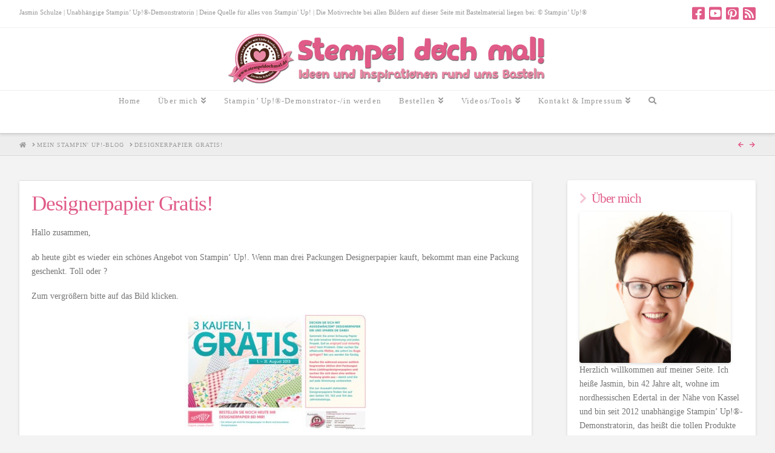

--- FILE ---
content_type: text/html; charset=UTF-8
request_url: https://stempeldochmal.de/2013/08/01/designerpapier-gratis/
body_size: 18458
content:
<!DOCTYPE html>
<html class="no-js" lang="de" xmlns:og="http://ogp.me/ns#" xmlns:fb="http://ogp.me/ns/fb#" itemscope itemtype="http://schema.org/Article">
<head><link rel="author" href="https://plus.google.com/u/0/116581317203691544050"/>
		<script type='text/javascript' id='bm-font-blocker-js-extra'>
            /* <![CDATA[ */
            var bmFontBlocker = {"root":"https:\/\/stempeldochmal.de\/wp-json\/","replace_url":"stempeldochmal.de\/wp-json\/bm\/gfonts\/google-font","block_gfonts":true};
            /* ]]> */
		</script>
		<script type='text/javascript' src='https://d3enhd6hphl0hp.cloudfront.net/wp-content/plugins/bm-gfonts/assets/js/font-blocker.js' id='bm-font-blocker-js'></script>
		
<meta charset="UTF-8">
<meta name="viewport" content="width=device-width, initial-scale=1.0">
<link rel="pingback" href="https://stempeldochmal.de/xmlrpc.php">
<meta name='robots' content='index, follow, max-image-preview:large, max-snippet:-1, max-video-preview:-1' />

	<!-- This site is optimized with the Yoast SEO plugin v18.2 - https://yoast.com/wordpress/plugins/seo/ -->
	<title>Stampin Up! mit Stempel doch mal - Stempeln, Stanzen &amp; Basteln</title>
	<meta name="description" content="Ein tolles Angebot von Stampin&#039; Up!. Drei Packungen Designerpapier kaufen, und eine Packung geschenkt bekommen." />
	<link rel="canonical" href="https://stempeldochmal.de/2013/08/01/designerpapier-gratis/" />
	<meta property="og:locale" content="de_DE" />
	<meta property="og:type" content="article" />
	<meta property="og:title" content="Stampin Up! mit Stempel doch mal - Stempeln, Stanzen &amp; Basteln" />
	<meta property="og:description" content="Ein tolles Angebot von Stampin&#039; Up!. Drei Packungen Designerpapier kaufen, und eine Packung geschenkt bekommen." />
	<meta property="og:url" content="https://stempeldochmal.de/2013/08/01/designerpapier-gratis/" />
	<meta property="og:site_name" content="Stempel doch mal - Stempeln, Stanzen, Basteln und mehr mit Produkten von Stampin&#039; Up!®" />
	<meta property="article:published_time" content="2013-08-01T09:39:50+00:00" />
	<meta property="article:modified_time" content="2013-08-01T09:43:49+00:00" />
	<meta property="og:image" content="https://d3enhd6hphl0hp.cloudfront.net/wp-content/uploads/2013/08/Flyer_1up_Buy3DSP_Aug0113_DE_klein.jpg" />
	<meta property="og:image:width" content="160" />
	<meta property="og:image:height" content="127" />
	<meta property="og:image:type" content="image/jpeg" />
	<script type="application/ld+json" class="yoast-schema-graph">{"@context":"https://schema.org","@graph":[{"@type":"WebSite","@id":"https://stempeldochmal.de/#website","url":"https://stempeldochmal.de/","name":"Stempel doch mal - Stempeln, Stanzen, Basteln und mehr mit Produkten von Stampin' Up!®","description":"Kreative Handarbeit und Bastelei aus Nordhessen","potentialAction":[{"@type":"SearchAction","target":{"@type":"EntryPoint","urlTemplate":"https://stempeldochmal.de/?s={search_term_string}"},"query-input":"required name=search_term_string"}],"inLanguage":"de"},{"@type":"ImageObject","@id":"https://stempeldochmal.de/2013/08/01/designerpapier-gratis/#primaryimage","inLanguage":"de","url":"https://d3enhd6hphl0hp.cloudfront.net/wp-content/uploads/2013/08/Flyer_1up_Buy3DSP_Aug0113_DE_klein.jpg","contentUrl":"https://d3enhd6hphl0hp.cloudfront.net/wp-content/uploads/2013/08/Flyer_1up_Buy3DSP_Aug0113_DE_klein.jpg","width":160,"height":127},{"@type":"WebPage","@id":"https://stempeldochmal.de/2013/08/01/designerpapier-gratis/#webpage","url":"https://stempeldochmal.de/2013/08/01/designerpapier-gratis/","name":"Stampin Up! mit Stempel doch mal - Stempeln, Stanzen & Basteln","isPartOf":{"@id":"https://stempeldochmal.de/#website"},"primaryImageOfPage":{"@id":"https://stempeldochmal.de/2013/08/01/designerpapier-gratis/#primaryimage"},"datePublished":"2013-08-01T09:39:50+00:00","dateModified":"2013-08-01T09:43:49+00:00","author":{"@id":"https://stempeldochmal.de/#/schema/person/3b518b71f080d1b5a35636f052eab217"},"description":"Ein tolles Angebot von Stampin' Up!. Drei Packungen Designerpapier kaufen, und eine Packung geschenkt bekommen.","breadcrumb":{"@id":"https://stempeldochmal.de/2013/08/01/designerpapier-gratis/#breadcrumb"},"inLanguage":"de","potentialAction":[{"@type":"ReadAction","target":["https://stempeldochmal.de/2013/08/01/designerpapier-gratis/"]}]},{"@type":"BreadcrumbList","@id":"https://stempeldochmal.de/2013/08/01/designerpapier-gratis/#breadcrumb","itemListElement":[{"@type":"ListItem","position":1,"name":"Designerpapier Gratis!"}]},{"@type":"Person","@id":"https://stempeldochmal.de/#/schema/person/3b518b71f080d1b5a35636f052eab217","name":"Jasmin Schulze","image":{"@type":"ImageObject","@id":"https://stempeldochmal.de/#personlogo","inLanguage":"de","url":"https://secure.gravatar.com/avatar/1b8e43c04ac60eef42c39f54e2087620?s=96&d=mm&r=g","contentUrl":"https://secure.gravatar.com/avatar/1b8e43c04ac60eef42c39f54e2087620?s=96&d=mm&r=g","caption":"Jasmin Schulze"},"sameAs":["http://www.stempeldochmal.de"]}]}</script>
	<!-- / Yoast SEO plugin. -->


<link rel='dns-prefetch' href='//maps.googleapis.com' />
<link rel='dns-prefetch' href='//s.w.org' />
<link rel="alternate" type="application/rss+xml" title="Stempel doch mal - Stempeln, Stanzen, Basteln und mehr mit Produkten von Stampin&#039; Up!® &raquo; Feed" href="https://stempeldochmal.de/feed/" />
<link rel="alternate" type="application/rss+xml" title="Stempel doch mal - Stempeln, Stanzen, Basteln und mehr mit Produkten von Stampin&#039; Up!® &raquo; Kommentar-Feed" href="https://stempeldochmal.de/comments/feed/" />

<!-- WPSocial SEO Booster Plugin (Version 1.2.0) || Open Graph, Google Plus & Twitter Card Integration || http://wordpress.org/plugins/wp-social-seo-booster/ -->
<meta itemprop="name" content="Designerpapier Gratis!">
<meta itemprop="description" content="Hallo zusammen,  ab heute gibt es wieder ein schönes Angebot von Stampin&#039; Up!. Wenn man drei Packungen Designerpapier kauft, bekommt man eine Packung geschen">
<meta itemprop="image" content="https://d3enhd6hphl0hp.cloudfront.net/wp-content/uploads/2013/08/Flyer_1up_Buy3DSP_Aug0113_DE_klein.jpg" />
<meta property="og:locale" content="de_de">
<meta property="fb:app_id" content="196847527117579">
<meta property="fb:admins" content="http://www.facebook.com/jasmin.schulze.98284">
<meta property="og:title" content="Designerpapier Gratis!">
<meta property="og:description" content="Hallo zusammen,  ab heute gibt es wieder ein schönes Angebot von Stampin&#039; Up!. Wenn man drei Packungen Designerpapier kauft, bekommt man eine Packung geschen">
<meta property="og:url" content="https://stempeldochmal.de/2013/08/01/designerpapier-gratis/">
<meta property="og:site_name" content="Stempel doch mal - Stempeln, Stanzen, Basteln und mehr mit Produkten von Stampin&#039; Up!®">
<meta property="og:type" content="article">
<meta property="og:image" content="https://d3enhd6hphl0hp.cloudfront.net/wp-content/uploads/2013/08/Flyer_1up_Buy3DSP_Aug0113_DE_klein.jpg" />
<!-- / WPSocial SEO Booster Plugin -->

<link rel="alternate" type="application/rss+xml" title="Stempel doch mal - Stempeln, Stanzen, Basteln und mehr mit Produkten von Stampin&#039; Up!® &raquo; Designerpapier Gratis!-Kommentar-Feed" href="https://stempeldochmal.de/2013/08/01/designerpapier-gratis/feed/" />
<script type="text/javascript">
window._wpemojiSettings = {"baseUrl":"https:\/\/s.w.org\/images\/core\/emoji\/13.1.0\/72x72\/","ext":".png","svgUrl":"https:\/\/s.w.org\/images\/core\/emoji\/13.1.0\/svg\/","svgExt":".svg","source":{"concatemoji":"https:\/\/stempeldochmal.de\/wp-includes\/js\/wp-emoji-release.min.js?ver=f6428677bca930e77908f85438b9b92d"}};
/*! This file is auto-generated */
!function(e,a,t){var n,r,o,i=a.createElement("canvas"),p=i.getContext&&i.getContext("2d");function s(e,t){var a=String.fromCharCode;p.clearRect(0,0,i.width,i.height),p.fillText(a.apply(this,e),0,0);e=i.toDataURL();return p.clearRect(0,0,i.width,i.height),p.fillText(a.apply(this,t),0,0),e===i.toDataURL()}function c(e){var t=a.createElement("script");t.src=e,t.defer=t.type="text/javascript",a.getElementsByTagName("head")[0].appendChild(t)}for(o=Array("flag","emoji"),t.supports={everything:!0,everythingExceptFlag:!0},r=0;r<o.length;r++)t.supports[o[r]]=function(e){if(!p||!p.fillText)return!1;switch(p.textBaseline="top",p.font="600 32px Arial",e){case"flag":return s([127987,65039,8205,9895,65039],[127987,65039,8203,9895,65039])?!1:!s([55356,56826,55356,56819],[55356,56826,8203,55356,56819])&&!s([55356,57332,56128,56423,56128,56418,56128,56421,56128,56430,56128,56423,56128,56447],[55356,57332,8203,56128,56423,8203,56128,56418,8203,56128,56421,8203,56128,56430,8203,56128,56423,8203,56128,56447]);case"emoji":return!s([10084,65039,8205,55357,56613],[10084,65039,8203,55357,56613])}return!1}(o[r]),t.supports.everything=t.supports.everything&&t.supports[o[r]],"flag"!==o[r]&&(t.supports.everythingExceptFlag=t.supports.everythingExceptFlag&&t.supports[o[r]]);t.supports.everythingExceptFlag=t.supports.everythingExceptFlag&&!t.supports.flag,t.DOMReady=!1,t.readyCallback=function(){t.DOMReady=!0},t.supports.everything||(n=function(){t.readyCallback()},a.addEventListener?(a.addEventListener("DOMContentLoaded",n,!1),e.addEventListener("load",n,!1)):(e.attachEvent("onload",n),a.attachEvent("onreadystatechange",function(){"complete"===a.readyState&&t.readyCallback()})),(n=t.source||{}).concatemoji?c(n.concatemoji):n.wpemoji&&n.twemoji&&(c(n.twemoji),c(n.wpemoji)))}(window,document,window._wpemojiSettings);
</script>
<style type="text/css">
img.wp-smiley,
img.emoji {
	display: inline !important;
	border: none !important;
	box-shadow: none !important;
	height: 1em !important;
	width: 1em !important;
	margin: 0 0.07em !important;
	vertical-align: -0.1em !important;
	background: none !important;
	padding: 0 !important;
}
</style>
	<link rel='stylesheet' id='wp-block-library-css'  href='https://stempeldochmal.de/wp-includes/css/dist/block-library/style.min.css?ver=f6428677bca930e77908f85438b9b92d' type='text/css' media='all' />
<style id='wp-block-library-theme-inline-css' type='text/css'>
.wp-block-audio figcaption{color:#555;font-size:13px;text-align:center}.is-dark-theme .wp-block-audio figcaption{color:hsla(0,0%,100%,.65)}.wp-block-code>code{font-family:Menlo,Consolas,monaco,monospace;color:#1e1e1e;padding:.8em 1em;border:1px solid #ddd;border-radius:4px}.wp-block-embed figcaption{color:#555;font-size:13px;text-align:center}.is-dark-theme .wp-block-embed figcaption{color:hsla(0,0%,100%,.65)}.blocks-gallery-caption{color:#555;font-size:13px;text-align:center}.is-dark-theme .blocks-gallery-caption{color:hsla(0,0%,100%,.65)}.wp-block-image figcaption{color:#555;font-size:13px;text-align:center}.is-dark-theme .wp-block-image figcaption{color:hsla(0,0%,100%,.65)}.wp-block-pullquote{border-top:4px solid;border-bottom:4px solid;margin-bottom:1.75em;color:currentColor}.wp-block-pullquote__citation,.wp-block-pullquote cite,.wp-block-pullquote footer{color:currentColor;text-transform:uppercase;font-size:.8125em;font-style:normal}.wp-block-quote{border-left:.25em solid;margin:0 0 1.75em;padding-left:1em}.wp-block-quote cite,.wp-block-quote footer{color:currentColor;font-size:.8125em;position:relative;font-style:normal}.wp-block-quote.has-text-align-right{border-left:none;border-right:.25em solid;padding-left:0;padding-right:1em}.wp-block-quote.has-text-align-center{border:none;padding-left:0}.wp-block-quote.is-large,.wp-block-quote.is-style-large,.wp-block-quote.is-style-plain{border:none}.wp-block-search .wp-block-search__label{font-weight:700}.wp-block-group:where(.has-background){padding:1.25em 2.375em}.wp-block-separator{border:none;border-bottom:2px solid;margin-left:auto;margin-right:auto;opacity:.4}.wp-block-separator:not(.is-style-wide):not(.is-style-dots){width:100px}.wp-block-separator.has-background:not(.is-style-dots){border-bottom:none;height:1px}.wp-block-separator.has-background:not(.is-style-wide):not(.is-style-dots){height:2px}.wp-block-table thead{border-bottom:3px solid}.wp-block-table tfoot{border-top:3px solid}.wp-block-table td,.wp-block-table th{padding:.5em;border:1px solid;word-break:normal}.wp-block-table figcaption{color:#555;font-size:13px;text-align:center}.is-dark-theme .wp-block-table figcaption{color:hsla(0,0%,100%,.65)}.wp-block-video figcaption{color:#555;font-size:13px;text-align:center}.is-dark-theme .wp-block-video figcaption{color:hsla(0,0%,100%,.65)}.wp-block-template-part.has-background{padding:1.25em 2.375em;margin-top:0;margin-bottom:0}
</style>
<style id='global-styles-inline-css' type='text/css'>
body{--wp--preset--color--black: #000000;--wp--preset--color--cyan-bluish-gray: #abb8c3;--wp--preset--color--white: #ffffff;--wp--preset--color--pale-pink: #f78da7;--wp--preset--color--vivid-red: #cf2e2e;--wp--preset--color--luminous-vivid-orange: #ff6900;--wp--preset--color--luminous-vivid-amber: #fcb900;--wp--preset--color--light-green-cyan: #7bdcb5;--wp--preset--color--vivid-green-cyan: #00d084;--wp--preset--color--pale-cyan-blue: #8ed1fc;--wp--preset--color--vivid-cyan-blue: #0693e3;--wp--preset--color--vivid-purple: #9b51e0;--wp--preset--gradient--vivid-cyan-blue-to-vivid-purple: linear-gradient(135deg,rgba(6,147,227,1) 0%,rgb(155,81,224) 100%);--wp--preset--gradient--light-green-cyan-to-vivid-green-cyan: linear-gradient(135deg,rgb(122,220,180) 0%,rgb(0,208,130) 100%);--wp--preset--gradient--luminous-vivid-amber-to-luminous-vivid-orange: linear-gradient(135deg,rgba(252,185,0,1) 0%,rgba(255,105,0,1) 100%);--wp--preset--gradient--luminous-vivid-orange-to-vivid-red: linear-gradient(135deg,rgba(255,105,0,1) 0%,rgb(207,46,46) 100%);--wp--preset--gradient--very-light-gray-to-cyan-bluish-gray: linear-gradient(135deg,rgb(238,238,238) 0%,rgb(169,184,195) 100%);--wp--preset--gradient--cool-to-warm-spectrum: linear-gradient(135deg,rgb(74,234,220) 0%,rgb(151,120,209) 20%,rgb(207,42,186) 40%,rgb(238,44,130) 60%,rgb(251,105,98) 80%,rgb(254,248,76) 100%);--wp--preset--gradient--blush-light-purple: linear-gradient(135deg,rgb(255,206,236) 0%,rgb(152,150,240) 100%);--wp--preset--gradient--blush-bordeaux: linear-gradient(135deg,rgb(254,205,165) 0%,rgb(254,45,45) 50%,rgb(107,0,62) 100%);--wp--preset--gradient--luminous-dusk: linear-gradient(135deg,rgb(255,203,112) 0%,rgb(199,81,192) 50%,rgb(65,88,208) 100%);--wp--preset--gradient--pale-ocean: linear-gradient(135deg,rgb(255,245,203) 0%,rgb(182,227,212) 50%,rgb(51,167,181) 100%);--wp--preset--gradient--electric-grass: linear-gradient(135deg,rgb(202,248,128) 0%,rgb(113,206,126) 100%);--wp--preset--gradient--midnight: linear-gradient(135deg,rgb(2,3,129) 0%,rgb(40,116,252) 100%);--wp--preset--duotone--dark-grayscale: url('#wp-duotone-dark-grayscale');--wp--preset--duotone--grayscale: url('#wp-duotone-grayscale');--wp--preset--duotone--purple-yellow: url('#wp-duotone-purple-yellow');--wp--preset--duotone--blue-red: url('#wp-duotone-blue-red');--wp--preset--duotone--midnight: url('#wp-duotone-midnight');--wp--preset--duotone--magenta-yellow: url('#wp-duotone-magenta-yellow');--wp--preset--duotone--purple-green: url('#wp-duotone-purple-green');--wp--preset--duotone--blue-orange: url('#wp-duotone-blue-orange');--wp--preset--font-size--small: 13px;--wp--preset--font-size--medium: 20px;--wp--preset--font-size--large: 36px;--wp--preset--font-size--x-large: 42px;}.has-black-color{color: var(--wp--preset--color--black) !important;}.has-cyan-bluish-gray-color{color: var(--wp--preset--color--cyan-bluish-gray) !important;}.has-white-color{color: var(--wp--preset--color--white) !important;}.has-pale-pink-color{color: var(--wp--preset--color--pale-pink) !important;}.has-vivid-red-color{color: var(--wp--preset--color--vivid-red) !important;}.has-luminous-vivid-orange-color{color: var(--wp--preset--color--luminous-vivid-orange) !important;}.has-luminous-vivid-amber-color{color: var(--wp--preset--color--luminous-vivid-amber) !important;}.has-light-green-cyan-color{color: var(--wp--preset--color--light-green-cyan) !important;}.has-vivid-green-cyan-color{color: var(--wp--preset--color--vivid-green-cyan) !important;}.has-pale-cyan-blue-color{color: var(--wp--preset--color--pale-cyan-blue) !important;}.has-vivid-cyan-blue-color{color: var(--wp--preset--color--vivid-cyan-blue) !important;}.has-vivid-purple-color{color: var(--wp--preset--color--vivid-purple) !important;}.has-black-background-color{background-color: var(--wp--preset--color--black) !important;}.has-cyan-bluish-gray-background-color{background-color: var(--wp--preset--color--cyan-bluish-gray) !important;}.has-white-background-color{background-color: var(--wp--preset--color--white) !important;}.has-pale-pink-background-color{background-color: var(--wp--preset--color--pale-pink) !important;}.has-vivid-red-background-color{background-color: var(--wp--preset--color--vivid-red) !important;}.has-luminous-vivid-orange-background-color{background-color: var(--wp--preset--color--luminous-vivid-orange) !important;}.has-luminous-vivid-amber-background-color{background-color: var(--wp--preset--color--luminous-vivid-amber) !important;}.has-light-green-cyan-background-color{background-color: var(--wp--preset--color--light-green-cyan) !important;}.has-vivid-green-cyan-background-color{background-color: var(--wp--preset--color--vivid-green-cyan) !important;}.has-pale-cyan-blue-background-color{background-color: var(--wp--preset--color--pale-cyan-blue) !important;}.has-vivid-cyan-blue-background-color{background-color: var(--wp--preset--color--vivid-cyan-blue) !important;}.has-vivid-purple-background-color{background-color: var(--wp--preset--color--vivid-purple) !important;}.has-black-border-color{border-color: var(--wp--preset--color--black) !important;}.has-cyan-bluish-gray-border-color{border-color: var(--wp--preset--color--cyan-bluish-gray) !important;}.has-white-border-color{border-color: var(--wp--preset--color--white) !important;}.has-pale-pink-border-color{border-color: var(--wp--preset--color--pale-pink) !important;}.has-vivid-red-border-color{border-color: var(--wp--preset--color--vivid-red) !important;}.has-luminous-vivid-orange-border-color{border-color: var(--wp--preset--color--luminous-vivid-orange) !important;}.has-luminous-vivid-amber-border-color{border-color: var(--wp--preset--color--luminous-vivid-amber) !important;}.has-light-green-cyan-border-color{border-color: var(--wp--preset--color--light-green-cyan) !important;}.has-vivid-green-cyan-border-color{border-color: var(--wp--preset--color--vivid-green-cyan) !important;}.has-pale-cyan-blue-border-color{border-color: var(--wp--preset--color--pale-cyan-blue) !important;}.has-vivid-cyan-blue-border-color{border-color: var(--wp--preset--color--vivid-cyan-blue) !important;}.has-vivid-purple-border-color{border-color: var(--wp--preset--color--vivid-purple) !important;}.has-vivid-cyan-blue-to-vivid-purple-gradient-background{background: var(--wp--preset--gradient--vivid-cyan-blue-to-vivid-purple) !important;}.has-light-green-cyan-to-vivid-green-cyan-gradient-background{background: var(--wp--preset--gradient--light-green-cyan-to-vivid-green-cyan) !important;}.has-luminous-vivid-amber-to-luminous-vivid-orange-gradient-background{background: var(--wp--preset--gradient--luminous-vivid-amber-to-luminous-vivid-orange) !important;}.has-luminous-vivid-orange-to-vivid-red-gradient-background{background: var(--wp--preset--gradient--luminous-vivid-orange-to-vivid-red) !important;}.has-very-light-gray-to-cyan-bluish-gray-gradient-background{background: var(--wp--preset--gradient--very-light-gray-to-cyan-bluish-gray) !important;}.has-cool-to-warm-spectrum-gradient-background{background: var(--wp--preset--gradient--cool-to-warm-spectrum) !important;}.has-blush-light-purple-gradient-background{background: var(--wp--preset--gradient--blush-light-purple) !important;}.has-blush-bordeaux-gradient-background{background: var(--wp--preset--gradient--blush-bordeaux) !important;}.has-luminous-dusk-gradient-background{background: var(--wp--preset--gradient--luminous-dusk) !important;}.has-pale-ocean-gradient-background{background: var(--wp--preset--gradient--pale-ocean) !important;}.has-electric-grass-gradient-background{background: var(--wp--preset--gradient--electric-grass) !important;}.has-midnight-gradient-background{background: var(--wp--preset--gradient--midnight) !important;}.has-small-font-size{font-size: var(--wp--preset--font-size--small) !important;}.has-medium-font-size{font-size: var(--wp--preset--font-size--medium) !important;}.has-large-font-size{font-size: var(--wp--preset--font-size--large) !important;}.has-x-large-font-size{font-size: var(--wp--preset--font-size--x-large) !important;}
</style>
<link rel='stylesheet' id='essential-grid-plugin-settings-css'  href='https://d3enhd6hphl0hp.cloudfront.net/wp-content/plugins/essential-grid/public/assets/css/settings.css?ver=2.2.5' type='text/css' media='all' />
<link rel='stylesheet' id='tp-open-sans-css'  href='https://stempeldochmal.de/wp-content/google-fonts/open-sans.css?ver=f6428677bca930e77908f85438b9b92d' type='text/css' media='all' />
<link rel='stylesheet' id='tp-raleway-css'  href='https://stempeldochmal.de/wp-content/google-fonts/raleway.css?ver=f6428677bca930e77908f85438b9b92d' type='text/css' media='all' />
<link rel='stylesheet' id='tp-droid-serif-css'  href='https://stempeldochmal.de/wp-content/google-fonts/noto-serif.css?ver=f6428677bca930e77908f85438b9b92d' type='text/css' media='all' />
<link rel='stylesheet' id='tp-fontello-css'  href='https://d3enhd6hphl0hp.cloudfront.net/wp-content/plugins/essential-grid/public/assets/font/fontello/css/fontello.css?ver=2.2.5' type='text/css' media='all' />
<link rel='stylesheet' id='video-embed-privacy-css'  href='https://d3enhd6hphl0hp.cloudfront.net/wp-content/plugins/wp-video-embed-privacy-master/video-embed-privacy.css?ver=f6428677bca930e77908f85438b9b92d' type='text/css' media='all' />
<link rel='stylesheet' id='x-stack-css'  href='https://stempeldochmal.de/wp-content/themes/pro/framework/dist/css/site/stacks/integrity-light.css?ver=6.0.5' type='text/css' media='all' />
<link rel='stylesheet' id='x-child-css'  href='https://stempeldochmal.de/wp-content/themes/pro-child/style.css?ver=6.0.5' type='text/css' media='all' />
<link rel='stylesheet' id='yarpp-thumbnails-css'  href='https://d3enhd6hphl0hp.cloudfront.net/wp-content/plugins/yet-another-related-posts-plugin/style/styles_thumbnails.css?ver=5.30.11' type='text/css' media='all' />
<style id='yarpp-thumbnails-inline-css' type='text/css'>
.yarpp-thumbnails-horizontal .yarpp-thumbnail {width: 130px;height: 170px;margin: 5px;margin-left: 0px;}.yarpp-thumbnail > img, .yarpp-thumbnail-default {width: 120px;height: 120px;margin: 5px;}.yarpp-thumbnails-horizontal .yarpp-thumbnail-title {margin: 7px;margin-top: 0px;width: 120px;}.yarpp-thumbnail-default > img {min-height: 120px;min-width: 120px;}
</style>
<style id='cs-inline-css' type='text/css'>
 :root{--x-root-background-color:#ffffff;--x-container-width:calc(100% - 2rem);--x-container-max-width:64rem;--x-a-color:#0073e6;--x-a-text-decoration:none solid auto #0073e6;--x-a-text-underline-offset:0.085em;--x-a-int-color:rgba(0,115,230,0.88);--x-a-int-text-decoration-color:rgba(0,115,230,0.88);--x-root-color:#000000;--x-root-font-family:"Helvetica Neue",Helvetica,Arial,sans-serif;--x-root-font-size:18px;--x-root-font-style:normal;--x-root-font-weight:400;--x-root-letter-spacing:0em;--x-root-line-height:1.6;--x-h1-color:#000000;--x-h1-font-family:inherit;--x-h1-font-size:3.815em;--x-h1-font-style:inherit;--x-h1-font-weight:inherit;--x-h1-letter-spacing:inherit;--x-h1-line-height:1.115;--x-h1-text-transform:inherit;--x-h2-color:#000000;--x-h2-font-family:inherit;--x-h2-font-size:3.052em;--x-h2-font-style:inherit;--x-h2-font-weight:inherit;--x-h2-letter-spacing:inherit;--x-h2-line-height:1.125;--x-h2-text-transform:inherit;--x-h3-color:#000000;--x-h3-font-family:inherit;--x-h3-font-size:2.441em;--x-h3-font-style:inherit;--x-h3-font-weight:inherit;--x-h3-letter-spacing:inherit;--x-h3-line-height:1.15;--x-h3-text-transform:inherit;--x-h4-color:#000000;--x-h4-font-family:inherit;--x-h4-font-size:1.953em;--x-h4-font-style:inherit;--x-h4-font-weight:inherit;--x-h4-letter-spacing:inherit;--x-h4-line-height:1.2;--x-h4-text-transform:inherit;--x-h5-color:#000000;--x-h5-font-family:inherit;--x-h5-font-size:1.563em;--x-h5-font-style:inherit;--x-h5-font-weight:inherit;--x-h5-letter-spacing:inherit;--x-h5-line-height:1.25;--x-h5-text-transform:inherit;--x-h6-color:#000000;--x-h6-font-family:inherit;--x-h6-font-size:1.25em;--x-h6-font-style:inherit;--x-h6-font-weight:inherit;--x-h6-letter-spacing:inherit;--x-h6-line-height:1.265;--x-h6-text-transform:inherit;--x-label-color:#000000;--x-label-font-family:inherit;--x-label-font-size:0.8em;--x-label-font-style:inherit;--x-label-font-weight:bold;--x-label-letter-spacing:inherit;--x-label-line-height:1.285;--x-label-text-transform:inherit;--x-content-copy-spacing:1.25rem;--x-content-h-margin-top:calc(1rem + 1.25em);--x-content-h-margin-bottom:1rem;--x-content-ol-padding-inline-start:1.25em;--x-content-ul-padding-inline-start:1em;--x-content-li-spacing:0.262em;--x-content-media-spacing:2.441rem;--x-input-background-color:#ffffff;--x-input-int-background-color:#ffffff;--x-input-color:#000000;--x-input-int-color:#0073e6;--x-input-font-family:inherit;--x-input-font-size:1em;--x-input-font-style:inherit;--x-input-font-weight:inherit;--x-input-letter-spacing:0em;--x-input-line-height:1.4;--x-input-text-align:inherit;--x-input-text-transform:inherit;--x-placeholder-opacity:0.33;--x-placeholder-int-opacity:0.55;--x-input-outline-width:4px;--x-input-outline-color:rgba(0,115,230,0.16);--x-input-padding-x:0.8em;--x-input-padding-y-extra:0.5em;--x-input-border-width:1px;--x-input-border-style:solid;--x-input-border-radius:2px;--x-input-border-color:#000000;--x-input-int-border-color:#0073e6;--x-input-box-shadow:0em 0.25em 0.65em 0em rgba(0,0,0,0.03);--x-input-int-box-shadow:0em 0.25em 0.65em 0em rgba(0,115,230,0.11);--x-select-indicator-image:url("data:image/svg+xml,%3Csvg xmlns='http://www.w3.org/2000/svg' viewBox='0 0 16 16'%3E%3Ctitle%3Eselect-84%3C/title%3E%3Cg fill='rgba(0,0,0,0.27)'%3E%3Cpath d='M7.4,1.2l-5,4l1.2,1.6L8,3.3l4.4,3.5l1.2-1.6l-5-4C8.3,0.9,7.7,0.9,7.4,1.2z'%3E%3C/path%3E %3Cpath d='M8,12.7L3.6,9.2l-1.2,1.6l5,4C7.6,14.9,7.8,15,8,15s0.4-0.1,0.6-0.2l5-4l-1.2-1.6L8,12.7z'%3E%3C/path%3E%3C/g%3E%3C/svg%3E");--x-select-indicator-hover-image:url("data:image/svg+xml,%3Csvg xmlns='http://www.w3.org/2000/svg' viewBox='0 0 16 16'%3E%3Ctitle%3Eselect-84%3C/title%3E%3Cg fill='rgba(0,0,0,0.27)'%3E%3Cpath d='M7.4,1.2l-5,4l1.2,1.6L8,3.3l4.4,3.5l1.2-1.6l-5-4C8.3,0.9,7.7,0.9,7.4,1.2z'%3E%3C/path%3E %3Cpath d='M8,12.7L3.6,9.2l-1.2,1.6l5,4C7.6,14.9,7.8,15,8,15s0.4-0.1,0.6-0.2l5-4l-1.2-1.6L8,12.7z'%3E%3C/path%3E%3C/g%3E%3C/svg%3E");--x-select-indicator-focus-image:url("data:image/svg+xml,%3Csvg xmlns='http://www.w3.org/2000/svg' viewBox='0 0 16 16'%3E%3Ctitle%3Eselect-84%3C/title%3E%3Cg fill='rgba(0,115,230,1)'%3E%3Cpath d='M7.4,1.2l-5,4l1.2,1.6L8,3.3l4.4,3.5l1.2-1.6l-5-4C8.3,0.9,7.7,0.9,7.4,1.2z'%3E%3C/path%3E %3Cpath d='M8,12.7L3.6,9.2l-1.2,1.6l5,4C7.6,14.9,7.8,15,8,15s0.4-0.1,0.6-0.2l5-4l-1.2-1.6L8,12.7z'%3E%3C/path%3E%3C/g%3E%3C/svg%3E");--x-select-indicator-size:1em;--x-select-indicator-spacing-x:0px;--x-date-indicator-image:url("data:image/svg+xml,%3Csvg xmlns='http://www.w3.org/2000/svg' viewBox='0 0 16 16'%3E%3Ctitle%3Eevent-confirm%3C/title%3E%3Cg fill='rgba(0,0,0,0.27)'%3E%3Cpath d='M11,16a1,1,0,0,1-.707-.293l-2-2,1.414-1.414L11,13.586l3.293-3.293,1.414,1.414-4,4A1,1,0,0,1,11,16Z'%3E%3C/path%3E %3Cpath d='M7,14H2V5H14V9h2V3a1,1,0,0,0-1-1H13V0H11V2H9V0H7V2H5V0H3V2H1A1,1,0,0,0,0,3V15a1,1,0,0,0,1,1H7Z'%3E%3C/path%3E%3C/g%3E%3C/svg%3E");--x-date-indicator-hover-image:url("data:image/svg+xml,%3Csvg xmlns='http://www.w3.org/2000/svg' viewBox='0 0 16 16'%3E%3Ctitle%3Eevent-confirm%3C/title%3E%3Cg fill='rgba(0,0,0,0.27)'%3E%3Cpath d='M11,16a1,1,0,0,1-.707-.293l-2-2,1.414-1.414L11,13.586l3.293-3.293,1.414,1.414-4,4A1,1,0,0,1,11,16Z'%3E%3C/path%3E %3Cpath d='M7,14H2V5H14V9h2V3a1,1,0,0,0-1-1H13V0H11V2H9V0H7V2H5V0H3V2H1A1,1,0,0,0,0,3V15a1,1,0,0,0,1,1H7Z'%3E%3C/path%3E%3C/g%3E%3C/svg%3E");--x-date-indicator-focus-image:url("data:image/svg+xml,%3Csvg xmlns='http://www.w3.org/2000/svg' viewBox='0 0 16 16'%3E%3Ctitle%3Eevent-confirm%3C/title%3E%3Cg fill='rgba(0,115,230,1)'%3E%3Cpath d='M11,16a1,1,0,0,1-.707-.293l-2-2,1.414-1.414L11,13.586l3.293-3.293,1.414,1.414-4,4A1,1,0,0,1,11,16Z'%3E%3C/path%3E %3Cpath d='M7,14H2V5H14V9h2V3a1,1,0,0,0-1-1H13V0H11V2H9V0H7V2H5V0H3V2H1A1,1,0,0,0,0,3V15a1,1,0,0,0,1,1H7Z'%3E%3C/path%3E%3C/g%3E%3C/svg%3E");--x-date-indicator-size:1em;--x-date-indicator-spacing-x:0px;--x-time-indicator-image:url("data:image/svg+xml,%3Csvg xmlns='http://www.w3.org/2000/svg' viewBox='0 0 16 16'%3E%3Ctitle%3Ewatch-2%3C/title%3E%3Cg fill='rgba(0,0,0,0.27)'%3E%3Cpath d='M14,8c0-1.8-0.8-3.4-2-4.5V1c0-0.6-0.4-1-1-1H5C4.4,0,4,0.4,4,1v2.5C2.8,4.6,2,6.2,2,8s0.8,3.4,2,4.5V15 c0,0.6,0.4,1,1,1h6c0.6,0,1-0.4,1-1v-2.5C13.2,11.4,14,9.8,14,8z M8,12c-2.2,0-4-1.8-4-4s1.8-4,4-4s4,1.8,4,4S10.2,12,8,12z'%3E%3C/path%3E%3C/g%3E%3C/svg%3E");--x-time-indicator-hover-image:url("data:image/svg+xml,%3Csvg xmlns='http://www.w3.org/2000/svg' viewBox='0 0 16 16'%3E%3Ctitle%3Ewatch-2%3C/title%3E%3Cg fill='rgba(0,0,0,0.27)'%3E%3Cpath d='M14,8c0-1.8-0.8-3.4-2-4.5V1c0-0.6-0.4-1-1-1H5C4.4,0,4,0.4,4,1v2.5C2.8,4.6,2,6.2,2,8s0.8,3.4,2,4.5V15 c0,0.6,0.4,1,1,1h6c0.6,0,1-0.4,1-1v-2.5C13.2,11.4,14,9.8,14,8z M8,12c-2.2,0-4-1.8-4-4s1.8-4,4-4s4,1.8,4,4S10.2,12,8,12z'%3E%3C/path%3E%3C/g%3E%3C/svg%3E");--x-time-indicator-focus-image:url("data:image/svg+xml,%3Csvg xmlns='http://www.w3.org/2000/svg' viewBox='0 0 16 16'%3E%3Ctitle%3Ewatch-2%3C/title%3E%3Cg fill='rgba(0,115,230,1)'%3E%3Cpath d='M14,8c0-1.8-0.8-3.4-2-4.5V1c0-0.6-0.4-1-1-1H5C4.4,0,4,0.4,4,1v2.5C2.8,4.6,2,6.2,2,8s0.8,3.4,2,4.5V15 c0,0.6,0.4,1,1,1h6c0.6,0,1-0.4,1-1v-2.5C13.2,11.4,14,9.8,14,8z M8,12c-2.2,0-4-1.8-4-4s1.8-4,4-4s4,1.8,4,4S10.2,12,8,12z'%3E%3C/path%3E%3C/g%3E%3C/svg%3E");--x-time-indicator-size:1em;--x-time-indicator-spacing-x:0px;--x-search-indicator-image:url("data:image/svg+xml,%3Csvg xmlns='http://www.w3.org/2000/svg' viewBox='0 0 16 16'%3E%3Ctitle%3Ee-remove%3C/title%3E%3Cg fill='rgba(0,0,0,0.27)'%3E%3Cpath d='M14.7,1.3c-0.4-0.4-1-0.4-1.4,0L8,6.6L2.7,1.3c-0.4-0.4-1-0.4-1.4,0s-0.4,1,0,1.4L6.6,8l-5.3,5.3 c-0.4,0.4-0.4,1,0,1.4C1.5,14.9,1.7,15,2,15s0.5-0.1,0.7-0.3L8,9.4l5.3,5.3c0.2,0.2,0.5,0.3,0.7,0.3s0.5-0.1,0.7-0.3 c0.4-0.4,0.4-1,0-1.4L9.4,8l5.3-5.3C15.1,2.3,15.1,1.7,14.7,1.3z'%3E%3C/path%3E%3C/g%3E%3C/svg%3E");--x-search-indicator-hover-image:url("data:image/svg+xml,%3Csvg xmlns='http://www.w3.org/2000/svg' viewBox='0 0 16 16'%3E%3Ctitle%3Ee-remove%3C/title%3E%3Cg fill='rgba(0,0,0,0.27)'%3E%3Cpath d='M14.7,1.3c-0.4-0.4-1-0.4-1.4,0L8,6.6L2.7,1.3c-0.4-0.4-1-0.4-1.4,0s-0.4,1,0,1.4L6.6,8l-5.3,5.3 c-0.4,0.4-0.4,1,0,1.4C1.5,14.9,1.7,15,2,15s0.5-0.1,0.7-0.3L8,9.4l5.3,5.3c0.2,0.2,0.5,0.3,0.7,0.3s0.5-0.1,0.7-0.3 c0.4-0.4,0.4-1,0-1.4L9.4,8l5.3-5.3C15.1,2.3,15.1,1.7,14.7,1.3z'%3E%3C/path%3E%3C/g%3E%3C/svg%3E");--x-search-indicator-focus-image:url("data:image/svg+xml,%3Csvg xmlns='http://www.w3.org/2000/svg' viewBox='0 0 16 16'%3E%3Ctitle%3Ee-remove%3C/title%3E%3Cg fill='rgba(0,115,230,1)'%3E%3Cpath d='M14.7,1.3c-0.4-0.4-1-0.4-1.4,0L8,6.6L2.7,1.3c-0.4-0.4-1-0.4-1.4,0s-0.4,1,0,1.4L6.6,8l-5.3,5.3 c-0.4,0.4-0.4,1,0,1.4C1.5,14.9,1.7,15,2,15s0.5-0.1,0.7-0.3L8,9.4l5.3,5.3c0.2,0.2,0.5,0.3,0.7,0.3s0.5-0.1,0.7-0.3 c0.4-0.4,0.4-1,0-1.4L9.4,8l5.3-5.3C15.1,2.3,15.1,1.7,14.7,1.3z'%3E%3C/path%3E%3C/g%3E%3C/svg%3E");--x-search-indicator-size:1em;--x-search-indicator-spacing-x:0px;--x-number-indicator-image:url("data:image/svg+xml,%3Csvg xmlns='http://www.w3.org/2000/svg' viewBox='0 0 16 16'%3E%3Ctitle%3Eselect-83%3C/title%3E%3Cg%3E%3Cpolygon fill='rgba(0,0,0,0.27)' points='2,6 14,6 8,0 '%3E%3C/polygon%3E %3Cpolygon fill='rgba(0,0,0,0.27)' points='8,16 14,10 2,10 '%3E%3C/polygon%3E%3C/g%3E%3C/svg%3E");--x-number-indicator-hover-image:url("data:image/svg+xml,%3Csvg xmlns='http://www.w3.org/2000/svg' viewBox='0 0 16 16'%3E%3Ctitle%3Eselect-83%3C/title%3E%3Cg%3E%3Cpolygon fill='rgba(0,0,0,0.27)' points='2,6 14,6 8,0 '%3E%3C/polygon%3E %3Cpolygon fill='rgba(0,0,0,0.27)' points='8,16 14,10 2,10 '%3E%3C/polygon%3E%3C/g%3E%3C/svg%3E");--x-number-indicator-focus-image:url("data:image/svg+xml,%3Csvg xmlns='http://www.w3.org/2000/svg' viewBox='0 0 16 16'%3E%3Ctitle%3Eselect-83%3C/title%3E%3Cg%3E%3Cpolygon fill='rgba(0,115,230,1)' points='2,6 14,6 8,0 '%3E%3C/polygon%3E %3Cpolygon fill='rgba(0,115,230,1)' points='8,16 14,10 2,10 '%3E%3C/polygon%3E%3C/g%3E%3C/svg%3E");--x-number-indicator-size:1em;--x-number-indicator-spacing-x:0px;--x-rc-font-size:24px;--x-rc-background-color:#ffffff;--x-rc-int-background-color:#ffffff;--x-rc-checked-background-color:#0073e6;--x-rc-outline-width:4px;--x-rc-outline-color:rgba(0,115,230,0.16);--x-radio-marker:url("data:image/svg+xml,%3Csvg xmlns='http://www.w3.org/2000/svg' viewBox='0 0 16 16'%3E%3Ctitle%3Eshape-oval%3C/title%3E%3Cg fill='%23ffffff'%3E%3Ccircle cx='8' cy='8' r='8'%3E%3C/circle%3E%3C/g%3E%3C/svg%3E");--x-radio-marker-inset:13px;--x-checkbox-marker:url("data:image/svg+xml,%3Csvg xmlns='http://www.w3.org/2000/svg' viewBox='0 0 16 16'%3E%3Ctitle%3Eo-check%3C/title%3E%3Cg fill='%23ffffff'%3E%3Cpolygon points='5.6,8.4 1.6,6 0,7.6 5.6,14 16,3.6 14.4,2 '%3E%3C/polygon%3E%3C/g%3E%3C/svg%3E");--x-checkbox-marker-inset:8px;--x-rc-border-width:1px;--x-rc-border-style:solid;--x-checkbox-border-radius:2px;--x-rc-border-color:#000000;--x-rc-int-border-color:#0073e6;--x-rc-checked-border-color:#0073e6;--x-rc-box-shadow:0em 0.25em 0.65em 0em rgba(0,0,0,0.03);--x-rc-int-box-shadow:0em 0.25em 0.65em 0em rgba(0,115,230,0.11);--x-rc-checked-box-shadow:0em 0.25em 0.65em 0em rgba(0,115,230,0.11);--x-submit-background-color:#000000;--x-submit-int-background-color:#0073e6;--x-submit-min-width:none;--x-submit-padding-x-extra:1.25em;--x-submit-color:#ffffff;--x-submit-int-color:#ffffff;--x-submit-font-weight:bold;--x-submit-text-align:center;--x-submit-outline-width:4px;--x-submit-outline-color:rgba(0,115,230,0.16);--x-submit-border-radius:100em;--x-submit-border-color:#000000;--x-submit-int-border-color:#0073e6;--x-submit-box-shadow:0em 0.25em 0.65em 0em rgba(0,0,0,0.03);--x-submit-int-box-shadow:0em 0.25em 0.65em 0em rgba(0,115,230,0.11);} a,h1 a:hover,h2 a:hover,h3 a:hover,h4 a:hover,h5 a:hover,h6 a:hover,.x-breadcrumb-wrap a:hover,.widget ul li a:hover,.widget ol li a:hover,.widget.widget_text ul li a,.widget.widget_text ol li a,.widget_nav_menu .current-menu-item > a,.x-accordion-heading .x-accordion-toggle:hover,.x-comment-author a:hover,.x-comment-time:hover,.x-recent-posts a:hover .h-recent-posts{color:#e05b88;}a:hover,.widget.widget_text ul li a:hover,.widget.widget_text ol li a:hover,.x-twitter-widget ul li a:hover{color:#e05b88;}.rev_slider_wrapper,a.x-img-thumbnail:hover,.x-slider-container.below,.page-template-template-blank-3-php .x-slider-container.above,.page-template-template-blank-6-php .x-slider-container.above{border-color:#e05b88;}.entry-thumb:before,.x-pagination span.current,.woocommerce-pagination span[aria-current],.flex-direction-nav a,.flex-control-nav a:hover,.flex-control-nav a.flex-active,.mejs-time-current,.x-dropcap,.x-skill-bar .bar,.x-pricing-column.featured h2,.h-comments-title small,.x-entry-share .x-share:hover,.x-highlight,.x-recent-posts .x-recent-posts-img:after{background-color:#e05b88;}.x-nav-tabs > .active > a,.x-nav-tabs > .active > a:hover{box-shadow:inset 0 3px 0 0 #e05b88;}.x-main{width:calc(72% - 2.463055%);}.x-sidebar{width:calc(100% - 2.463055% - 72%);}.x-comment-author,.x-comment-time,.comment-form-author label,.comment-form-email label,.comment-form-url label,.comment-form-rating label,.comment-form-comment label,.widget_calendar #wp-calendar caption,.widget.widget_rss li .rsswidget{font-family:inherit;font-weight:inherit;}.p-landmark-sub,.p-meta,input,button,select,textarea{font-family:inherit;}.widget ul li a,.widget ol li a,.x-comment-time{color:hsl(0,0%,46%);}.widget_text ol li a,.widget_text ul li a{color:#e05b88;}.widget_text ol li a:hover,.widget_text ul li a:hover{color:#e05b88;}.comment-form-author label,.comment-form-email label,.comment-form-url label,.comment-form-rating label,.comment-form-comment label,.widget_calendar #wp-calendar th,.p-landmark-sub strong,.widget_tag_cloud .tagcloud a:hover,.widget_tag_cloud .tagcloud a:active,.entry-footer a:hover,.entry-footer a:active,.x-breadcrumbs .current,.x-comment-author,.x-comment-author a{color:#e05b88;}.widget_calendar #wp-calendar th{border-color:#e05b88;}.h-feature-headline span i{background-color:#e05b88;}@media (max-width:978.98px){}html{font-size:14px;}@media (min-width:480px){html{font-size:14px;}}@media (min-width:767px){html{font-size:14px;}}@media (min-width:979px){html{font-size:14px;}}@media (min-width:1200px){html{font-size:14px;}}body{font-style:normal;font-weight:inherit;color:hsl(0,0%,46%);background-color:#f3f3f3;}.w-b{font-weight:inherit !important;}h1,h2,h3,h4,h5,h6,.h1,.h2,.h3,.h4,.h5,.h6{font-family:inherit;font-style:normal;font-weight:inherit;}h1,.h1{letter-spacing:-0.035em;}h2,.h2{letter-spacing:-0.035em;}h3,.h3{letter-spacing:-0.035em;}h4,.h4{letter-spacing:-0.035em;}h5,.h5{letter-spacing:-0.035em;}h6,.h6{letter-spacing:-0.035em;}.w-h{font-weight:inherit !important;}.x-container.width{width:95%;}.x-container.max{max-width:1500px;}.x-bar-content.x-container.width{flex-basis:95%;}.x-main.full{float:none;display:block;width:auto;}@media (max-width:978.98px){.x-main.full,.x-main.left,.x-main.right,.x-sidebar.left,.x-sidebar.right{float:none;display:block;width:auto !important;}}.entry-header,.entry-content{font-size:1rem;}body,input,button,select,textarea{font-family:inherit;}h1,h2,h3,h4,h5,h6,.h1,.h2,.h3,.h4,.h5,.h6,h1 a,h2 a,h3 a,h4 a,h5 a,h6 a,.h1 a,.h2 a,.h3 a,.h4 a,.h5 a,.h6 a,blockquote{color:#e05b88;}.cfc-h-tx{color:#e05b88 !important;}.cfc-h-bd{border-color:#e05b88 !important;}.cfc-h-bg{background-color:#e05b88 !important;}.cfc-b-tx{color:hsl(0,0%,46%) !important;}.cfc-b-bd{border-color:hsl(0,0%,46%) !important;}.cfc-b-bg{background-color:hsl(0,0%,46%) !important;}.x-btn,.button,[type="submit"]{color:#ffffff;border-color:#ac1100;background-color:#ff2a13;margin-bottom:0.25em;text-shadow:0 0.075em 0.075em rgba(0,0,0,0.5);box-shadow:0 0.25em 0 0 #a71000,0 4px 9px rgba(0,0,0,0.75);}.x-btn:hover,.button:hover,[type="submit"]:hover{color:#ffffff;border-color:#600900;background-color:#ef2201;margin-bottom:0.25em;text-shadow:0 0.075em 0.075em rgba(0,0,0,0.5);box-shadow:0 0.25em 0 0 #a71000,0 4px 9px rgba(0,0,0,0.75);}.x-btn.x-btn-real,.x-btn.x-btn-real:hover{margin-bottom:0.25em;text-shadow:0 0.075em 0.075em rgba(0,0,0,0.65);}.x-btn.x-btn-real{box-shadow:0 0.25em 0 0 #a71000,0 4px 9px rgba(0,0,0,0.75);}.x-btn.x-btn-real:hover{box-shadow:0 0.25em 0 0 #a71000,0 4px 9px rgba(0,0,0,0.75);}.x-btn.x-btn-flat,.x-btn.x-btn-flat:hover{margin-bottom:0;text-shadow:0 0.075em 0.075em rgba(0,0,0,0.65);box-shadow:none;}.x-btn.x-btn-transparent,.x-btn.x-btn-transparent:hover{margin-bottom:0;border-width:3px;text-shadow:none;text-transform:uppercase;background-color:transparent;box-shadow:none;}.h-widget:before,.x-flickr-widget .h-widget:before,.x-dribbble-widget .h-widget:before{position:relative;font-weight:normal;font-style:normal;line-height:1;text-decoration:inherit;-webkit-font-smoothing:antialiased;speak:none;}.h-widget:before{padding-right:0.4em;font-family:"fontawesome";}.x-flickr-widget .h-widget:before,.x-dribbble-widget .h-widget:before{top:0.025em;padding-right:0.35em;font-family:"foundationsocial";font-size:0.785em;}.widget_archive .h-widget:before{content:"\f303";top:-0.045em;font-size:0.925em;}.widget_calendar .h-widget:before{content:"\f073";top:-0.0825em;font-size:0.85em;}.widget_categories .h-widget:before,.widget_product_categories .h-widget:before{content:"\f02e";font-size:0.95em;}.widget_nav_menu .h-widget:before,.widget_layered_nav .h-widget:before{content:"\f0c9";}.widget_meta .h-widget:before{content:"\f0fe";top:-0.065em;font-size:0.895em;}.widget_pages .h-widget:before{font-family:"FontAwesomeRegular";content:"\f15c";top:-0.065em;font-size:0.85em;}.widget_recent_reviews .h-widget:before,.widget_recent_comments .h-widget:before{content:"\f086";top:-0.065em;font-size:0.895em;}.widget_recent_entries .h-widget:before{content:"\f02d";top:-0.045em;font-size:0.875em;}.widget_rss .h-widget:before{content:"\f09e";padding-right:0.2em;}.widget_search .h-widget:before,.widget_product_search .h-widget:before{content:"\f0a4";top:-0.075em;font-size:0.85em;}.widget_tag_cloud .h-widget:before,.widget_product_tag_cloud .h-widget:before{content:"\f02c";font-size:0.925em;}.widget_text .h-widget:before{content:"\f054";padding-right:0.4em;font-size:0.925em;}.x-dribbble-widget .h-widget:before{content:"\f009";}.x-flickr-widget .h-widget:before{content:"\f010";padding-right:0.35em;}.widget_best_sellers .h-widget:before{content:"\f091";top:-0.0975em;font-size:0.815em;}.widget_shopping_cart .h-widget:before{content:"\f07a";top:-0.05em;font-size:0.945em;}.widget_products .h-widget:before{content:"\f0f2";top:-0.05em;font-size:0.945em;}.widget_featured_products .h-widget:before{content:"\f0a3";}.widget_layered_nav_filters .h-widget:before{content:"\f046";top:1px;}.widget_onsale .h-widget:before{content:"\f02b";font-size:0.925em;}.widget_price_filter .h-widget:before{content:"\f0d6";font-size:1.025em;}.widget_random_products .h-widget:before{content:"\f074";font-size:0.925em;}.widget_recently_viewed_products .h-widget:before{content:"\f06e";}.widget_recent_products .h-widget:before{content:"\f08d";top:-0.035em;font-size:0.9em;}.widget_top_rated_products .h-widget:before{content:"\f075";top:-0.145em;font-size:0.885em;}.x-topbar .p-info a:hover,.x-widgetbar .widget ul li a:hover{color:#e05b88;}.x-topbar .p-info,.x-topbar .p-info a,.x-navbar .desktop .x-nav > li > a,.x-navbar .desktop .sub-menu a,.x-navbar .mobile .x-nav li > a,.x-breadcrumb-wrap a,.x-breadcrumbs .delimiter{color:#999999;}.x-navbar .desktop .x-nav > li > a:hover,.x-navbar .desktop .x-nav > .x-active > a,.x-navbar .desktop .x-nav > .current-menu-item > a,.x-navbar .desktop .sub-menu a:hover,.x-navbar .desktop .sub-menu .x-active > a,.x-navbar .desktop .sub-menu .current-menu-item > a,.x-navbar .desktop .x-nav .x-megamenu > .sub-menu > li > a,.x-navbar .mobile .x-nav li > a:hover,.x-navbar .mobile .x-nav .x-active > a,.x-navbar .mobile .x-nav .current-menu-item > a{color:#272727;}.x-navbar .desktop .x-nav > li > a:hover,.x-navbar .desktop .x-nav > .x-active > a,.x-navbar .desktop .x-nav > .current-menu-item > a{box-shadow:inset 0 4px 0 0 #e05b88;}.x-navbar .desktop .x-nav > li > a{height:70px;padding-top:10px;}.x-navbar-fixed-top-active .x-navbar-wrap{margin-bottom:1px;}.x-navbar .desktop .x-nav > li ul{top:calc(70px - 15px);}@media (max-width:979px){.x-navbar-fixed-top-active .x-navbar-wrap{margin-bottom:0;}}body.x-navbar-fixed-top-active .x-navbar-wrap{height:70px;}.x-navbar-inner{min-height:70px;}.x-logobar-inner{padding-top:10px;padding-bottom:10px;}.x-brand{font-family:inherit;font-size:42px;font-style:normal;font-weight:inherit;letter-spacing:-0.035em;color:#e05b88;}.x-brand:hover,.x-brand:focus{color:#e05b88;}.x-brand img{width:calc(1070px / 2);}.x-navbar .x-nav-wrap .x-nav > li > a{font-family:inherit;font-style:normal;font-weight:inherit;letter-spacing:0.085em;}.x-navbar .desktop .x-nav > li > a{font-size:13px;}.x-navbar .desktop .x-nav > li > a:not(.x-btn-navbar-woocommerce){padding-left:15px;padding-right:15px;}.x-navbar .desktop .x-nav > li > a > span{margin-right:-0.085em;}.x-btn-navbar{margin-top:15px;}.x-btn-navbar,.x-btn-navbar.collapsed{font-size:10px;}@media (max-width:979px){body.x-navbar-fixed-top-active .x-navbar-wrap{height:auto;}.x-widgetbar{left:0;right:0;}} @font-face{font-family:'FontAwesomePro';font-style:normal;font-weight:900;font-display:block;src:url('https://stempeldochmal.de/wp-content/themes/pro/cornerstone/assets/fonts/fa-solid-900.woff2') format('woff2'),url('https://stempeldochmal.de/wp-content/themes/pro/cornerstone/assets/fonts/fa-solid-900.woff') format('woff'),url('https://stempeldochmal.de/wp-content/themes/pro/cornerstone/assets/fonts/fa-solid-900.ttf') format('truetype');}[data-x-fa-pro-icon]{font-family:"FontAwesomePro" !important;}[data-x-fa-pro-icon]:before{content:attr(data-x-fa-pro-icon);}[data-x-icon],[data-x-icon-o],[data-x-icon-l],[data-x-icon-s],[data-x-icon-b],[data-x-fa-pro-icon],[class*="cs-fa-"]{display:inline-block;font-style:normal;font-weight:400;text-decoration:inherit;text-rendering:auto;-webkit-font-smoothing:antialiased;-moz-osx-font-smoothing:grayscale;}[data-x-icon].left,[data-x-icon-o].left,[data-x-icon-l].left,[data-x-icon-s].left,[data-x-icon-b].left,[data-x-fa-pro-icon].left,[class*="cs-fa-"].left{margin-right:0.5em;}[data-x-icon].right,[data-x-icon-o].right,[data-x-icon-l].right,[data-x-icon-s].right,[data-x-icon-b].right,[data-x-fa-pro-icon].right,[class*="cs-fa-"].right{margin-left:0.5em;}[data-x-icon]:before,[data-x-icon-o]:before,[data-x-icon-l]:before,[data-x-icon-s]:before,[data-x-icon-b]:before,[data-x-fa-pro-icon]:before,[class*="cs-fa-"]:before{line-height:1;}@font-face{font-family:'FontAwesome';font-style:normal;font-weight:900;font-display:block;src:url('https://stempeldochmal.de/wp-content/themes/pro/cornerstone/assets/fonts/fa-solid-900.woff2') format('woff2'),url('https://stempeldochmal.de/wp-content/themes/pro/cornerstone/assets/fonts/fa-solid-900.woff') format('woff'),url('https://stempeldochmal.de/wp-content/themes/pro/cornerstone/assets/fonts/fa-solid-900.ttf') format('truetype');}[data-x-icon],[data-x-icon-s],[data-x-icon][class*="cs-fa-"]{font-family:"FontAwesome" !important;font-weight:900;}[data-x-icon]:before,[data-x-icon][class*="cs-fa-"]:before{content:attr(data-x-icon);}[data-x-icon-s]:before{content:attr(data-x-icon-s);}@font-face{font-family:'FontAwesomeRegular';font-style:normal;font-weight:400;font-display:block;src:url('https://stempeldochmal.de/wp-content/themes/pro/cornerstone/assets/fonts/fa-regular-400.woff2') format('woff2'),url('https://stempeldochmal.de/wp-content/themes/pro/cornerstone/assets/fonts/fa-regular-400.woff') format('woff'),url('https://stempeldochmal.de/wp-content/themes/pro/cornerstone/assets/fonts/fa-regular-400.ttf') format('truetype');}@font-face{font-family:'FontAwesomePro';font-style:normal;font-weight:400;font-display:block;src:url('https://stempeldochmal.de/wp-content/themes/pro/cornerstone/assets/fonts/fa-regular-400.woff2') format('woff2'),url('https://stempeldochmal.de/wp-content/themes/pro/cornerstone/assets/fonts/fa-regular-400.woff') format('woff'),url('https://stempeldochmal.de/wp-content/themes/pro/cornerstone/assets/fonts/fa-regular-400.ttf') format('truetype');}[data-x-icon-o]{font-family:"FontAwesomeRegular" !important;}[data-x-icon-o]:before{content:attr(data-x-icon-o);}@font-face{font-family:'FontAwesomeLight';font-style:normal;font-weight:300;font-display:block;src:url('https://stempeldochmal.de/wp-content/themes/pro/cornerstone/assets/fonts/fa-light-300.woff2') format('woff2'),url('https://stempeldochmal.de/wp-content/themes/pro/cornerstone/assets/fonts/fa-light-300.woff') format('woff'),url('https://stempeldochmal.de/wp-content/themes/pro/cornerstone/assets/fonts/fa-light-300.ttf') format('truetype');}@font-face{font-family:'FontAwesomePro';font-style:normal;font-weight:300;font-display:block;src:url('https://stempeldochmal.de/wp-content/themes/pro/cornerstone/assets/fonts/fa-light-300.woff2') format('woff2'),url('https://stempeldochmal.de/wp-content/themes/pro/cornerstone/assets/fonts/fa-light-300.woff') format('woff'),url('https://stempeldochmal.de/wp-content/themes/pro/cornerstone/assets/fonts/fa-light-300.ttf') format('truetype');}[data-x-icon-l]{font-family:"FontAwesomeLight" !important;font-weight:300;}[data-x-icon-l]:before{content:attr(data-x-icon-l);}@font-face{font-family:'FontAwesomeBrands';font-style:normal;font-weight:normal;font-display:block;src:url('https://stempeldochmal.de/wp-content/themes/pro/cornerstone/assets/fonts/fa-brands-400.woff2') format('woff2'),url('https://stempeldochmal.de/wp-content/themes/pro/cornerstone/assets/fonts/fa-brands-400.woff') format('woff'),url('https://stempeldochmal.de/wp-content/themes/pro/cornerstone/assets/fonts/fa-brands-400.ttf') format('truetype');}[data-x-icon-b]{font-family:"FontAwesomeBrands" !important;}[data-x-icon-b]:before{content:attr(data-x-icon-b);}
</style>
<link rel='stylesheet' id='wps-seo-booster-front-css'  href='https://d3enhd6hphl0hp.cloudfront.net/wp-content/plugins/wp-social-seo-booster/includes/css/wps-seo-booster-front.css' type='text/css' media='all' />
<script type='text/javascript' src='https://stempeldochmal.de/wp-includes/js/jquery/jquery.min.js?ver=3.6.0' id='jquery-core-js'></script>
<script type='text/javascript' src='https://stempeldochmal.de/wp-includes/js/jquery/jquery-migrate.min.js?ver=3.3.2' id='jquery-migrate-js'></script>
<link rel="https://api.w.org/" href="https://stempeldochmal.de/wp-json/" /><link rel="alternate" type="application/json" href="https://stempeldochmal.de/wp-json/wp/v2/posts/2529" /><link rel='shortlink' href='https://stempeldochmal.de/?p=2529' />
<link rel="alternate" type="application/json+oembed" href="https://stempeldochmal.de/wp-json/oembed/1.0/embed?url=https%3A%2F%2Fstempeldochmal.de%2F2013%2F08%2F01%2Fdesignerpapier-gratis%2F" />
<link rel="alternate" type="text/xml+oembed" href="https://stempeldochmal.de/wp-json/oembed/1.0/embed?url=https%3A%2F%2Fstempeldochmal.de%2F2013%2F08%2F01%2Fdesignerpapier-gratis%2F&#038;format=xml" />
<script type='text/javascript'>
var tminusnow = '{"now":"1\/17\/2026 04:33:40"}';
</script><script type="text/javascript">document.documentElement.className += " js";</script>
</head>
<body class="post-template-default single single-post postid-2529 single-format-standard x-integrity x-integrity-light x-child-theme-active x-full-width-layout-active x-content-sidebar-active x-post-meta-disabled x-navbar-fixed-top-active pro-v6_0_5">

  <svg xmlns="http://www.w3.org/2000/svg" viewBox="0 0 0 0" width="0" height="0" focusable="false" role="none" style="visibility: hidden; position: absolute; left: -9999px; overflow: hidden;" ><defs><filter id="wp-duotone-dark-grayscale"><feColorMatrix color-interpolation-filters="sRGB" type="matrix" values=" .299 .587 .114 0 0 .299 .587 .114 0 0 .299 .587 .114 0 0 .299 .587 .114 0 0 " /><feComponentTransfer color-interpolation-filters="sRGB" ><feFuncR type="table" tableValues="0 0.49803921568627" /><feFuncG type="table" tableValues="0 0.49803921568627" /><feFuncB type="table" tableValues="0 0.49803921568627" /><feFuncA type="table" tableValues="1 1" /></feComponentTransfer><feComposite in2="SourceGraphic" operator="in" /></filter></defs></svg><svg xmlns="http://www.w3.org/2000/svg" viewBox="0 0 0 0" width="0" height="0" focusable="false" role="none" style="visibility: hidden; position: absolute; left: -9999px; overflow: hidden;" ><defs><filter id="wp-duotone-grayscale"><feColorMatrix color-interpolation-filters="sRGB" type="matrix" values=" .299 .587 .114 0 0 .299 .587 .114 0 0 .299 .587 .114 0 0 .299 .587 .114 0 0 " /><feComponentTransfer color-interpolation-filters="sRGB" ><feFuncR type="table" tableValues="0 1" /><feFuncG type="table" tableValues="0 1" /><feFuncB type="table" tableValues="0 1" /><feFuncA type="table" tableValues="1 1" /></feComponentTransfer><feComposite in2="SourceGraphic" operator="in" /></filter></defs></svg><svg xmlns="http://www.w3.org/2000/svg" viewBox="0 0 0 0" width="0" height="0" focusable="false" role="none" style="visibility: hidden; position: absolute; left: -9999px; overflow: hidden;" ><defs><filter id="wp-duotone-purple-yellow"><feColorMatrix color-interpolation-filters="sRGB" type="matrix" values=" .299 .587 .114 0 0 .299 .587 .114 0 0 .299 .587 .114 0 0 .299 .587 .114 0 0 " /><feComponentTransfer color-interpolation-filters="sRGB" ><feFuncR type="table" tableValues="0.54901960784314 0.98823529411765" /><feFuncG type="table" tableValues="0 1" /><feFuncB type="table" tableValues="0.71764705882353 0.25490196078431" /><feFuncA type="table" tableValues="1 1" /></feComponentTransfer><feComposite in2="SourceGraphic" operator="in" /></filter></defs></svg><svg xmlns="http://www.w3.org/2000/svg" viewBox="0 0 0 0" width="0" height="0" focusable="false" role="none" style="visibility: hidden; position: absolute; left: -9999px; overflow: hidden;" ><defs><filter id="wp-duotone-blue-red"><feColorMatrix color-interpolation-filters="sRGB" type="matrix" values=" .299 .587 .114 0 0 .299 .587 .114 0 0 .299 .587 .114 0 0 .299 .587 .114 0 0 " /><feComponentTransfer color-interpolation-filters="sRGB" ><feFuncR type="table" tableValues="0 1" /><feFuncG type="table" tableValues="0 0.27843137254902" /><feFuncB type="table" tableValues="0.5921568627451 0.27843137254902" /><feFuncA type="table" tableValues="1 1" /></feComponentTransfer><feComposite in2="SourceGraphic" operator="in" /></filter></defs></svg><svg xmlns="http://www.w3.org/2000/svg" viewBox="0 0 0 0" width="0" height="0" focusable="false" role="none" style="visibility: hidden; position: absolute; left: -9999px; overflow: hidden;" ><defs><filter id="wp-duotone-midnight"><feColorMatrix color-interpolation-filters="sRGB" type="matrix" values=" .299 .587 .114 0 0 .299 .587 .114 0 0 .299 .587 .114 0 0 .299 .587 .114 0 0 " /><feComponentTransfer color-interpolation-filters="sRGB" ><feFuncR type="table" tableValues="0 0" /><feFuncG type="table" tableValues="0 0.64705882352941" /><feFuncB type="table" tableValues="0 1" /><feFuncA type="table" tableValues="1 1" /></feComponentTransfer><feComposite in2="SourceGraphic" operator="in" /></filter></defs></svg><svg xmlns="http://www.w3.org/2000/svg" viewBox="0 0 0 0" width="0" height="0" focusable="false" role="none" style="visibility: hidden; position: absolute; left: -9999px; overflow: hidden;" ><defs><filter id="wp-duotone-magenta-yellow"><feColorMatrix color-interpolation-filters="sRGB" type="matrix" values=" .299 .587 .114 0 0 .299 .587 .114 0 0 .299 .587 .114 0 0 .299 .587 .114 0 0 " /><feComponentTransfer color-interpolation-filters="sRGB" ><feFuncR type="table" tableValues="0.78039215686275 1" /><feFuncG type="table" tableValues="0 0.94901960784314" /><feFuncB type="table" tableValues="0.35294117647059 0.47058823529412" /><feFuncA type="table" tableValues="1 1" /></feComponentTransfer><feComposite in2="SourceGraphic" operator="in" /></filter></defs></svg><svg xmlns="http://www.w3.org/2000/svg" viewBox="0 0 0 0" width="0" height="0" focusable="false" role="none" style="visibility: hidden; position: absolute; left: -9999px; overflow: hidden;" ><defs><filter id="wp-duotone-purple-green"><feColorMatrix color-interpolation-filters="sRGB" type="matrix" values=" .299 .587 .114 0 0 .299 .587 .114 0 0 .299 .587 .114 0 0 .299 .587 .114 0 0 " /><feComponentTransfer color-interpolation-filters="sRGB" ><feFuncR type="table" tableValues="0.65098039215686 0.40392156862745" /><feFuncG type="table" tableValues="0 1" /><feFuncB type="table" tableValues="0.44705882352941 0.4" /><feFuncA type="table" tableValues="1 1" /></feComponentTransfer><feComposite in2="SourceGraphic" operator="in" /></filter></defs></svg><svg xmlns="http://www.w3.org/2000/svg" viewBox="0 0 0 0" width="0" height="0" focusable="false" role="none" style="visibility: hidden; position: absolute; left: -9999px; overflow: hidden;" ><defs><filter id="wp-duotone-blue-orange"><feColorMatrix color-interpolation-filters="sRGB" type="matrix" values=" .299 .587 .114 0 0 .299 .587 .114 0 0 .299 .587 .114 0 0 .299 .587 .114 0 0 " /><feComponentTransfer color-interpolation-filters="sRGB" ><feFuncR type="table" tableValues="0.098039215686275 1" /><feFuncG type="table" tableValues="0 0.66274509803922" /><feFuncB type="table" tableValues="0.84705882352941 0.41960784313725" /><feFuncA type="table" tableValues="1 1" /></feComponentTransfer><feComposite in2="SourceGraphic" operator="in" /></filter></defs></svg>
  
  <div id="x-root" class="x-root">

    
    <div id="top" class="site">

    <header class="masthead masthead-stacked" role="banner">

  <div class="x-topbar">
    <div class="x-topbar-inner x-container max width">
            <p class="p-info">Jasmin Schulze | Unabhängige Stampin’ Up!®-Demonstratorin | Deine Quelle für alles von Stampin' Up! | Die Motivrechte bei allen Bildern auf dieser Seite mit Bastelmaterial liegen bei: © Stampin’ Up!®</p>
            <div class="x-social-global"><a href="https://www.facebook.com/stempeldochmal/" class="facebook" title="Facebook" target="_blank" rel=""><i class="x-icon-facebook-square" data-x-icon-b="&#xf082;" aria-hidden="true"></i></a><a href="https://www.youtube.com/stempeldochmal" class="youtube" title="YouTube" target="_blank" rel=""><i class="x-icon-youtube-square" data-x-icon-b="&#xf431;" aria-hidden="true"></i></a><a href="https://de.pinterest.com/jasminschulze/" class="pinterest" title="Pinterest" target="_blank" rel=""><i class="x-icon-pinterest-square" data-x-icon-b="&#xf0d3;" aria-hidden="true"></i></a><a href="http://stempeldochmal.de/feed/" class="rss" title="RSS" target="_blank" rel=""><i class="x-icon-rss-square" data-x-icon-s="&#xf143;" aria-hidden="true"></i></a></div>    </div>
  </div>



  <div class="x-logobar">
    <div class="x-logobar-inner">
      <div class="x-container max width">
        

<a href="https://stempeldochmal.de/" class="x-brand img" title="Kreative Handarbeit und Bastelei aus Nordhessen">
  <img src="https://d3enhd6hphl0hp.cloudfront.net/wp-content/uploads/2017/01/webseitenheader_2017.png" alt="Kreative Handarbeit und Bastelei aus Nordhessen"></a>      </div>
    </div>
  </div>

  <div class="x-navbar-wrap">
    <div class="x-navbar">
      <div class="x-navbar-inner">
        <div class="x-container max width">
          
<a href="#" id="x-btn-navbar" class="x-btn-navbar collapsed" data-x-toggle="collapse-b" data-x-toggleable="x-nav-wrap-mobile" aria-expanded="false" aria-controls="x-nav-wrap-mobile" role="button">
  <i class="x-icon-bars" data-x-icon-s="&#xf0c9;"></i>
  <span class="visually-hidden">Navigation</span>
</a>

<nav class="x-nav-wrap desktop" role="navigation">
  <ul id="menu-hauptmenue" class="x-nav"><li id="menu-item-285" class="menu-item menu-item-type-custom menu-item-object-custom menu-item-home menu-item-285"><a href="http://stempeldochmal.de/"><span>Home</span></a></li>
<li id="menu-item-286" class="menu-item menu-item-type-post_type menu-item-object-page menu-item-has-children menu-item-286"><a href="https://stempeldochmal.de/ueber-mich/"><span>Über mich</span></a>
<ul class="sub-menu">
	<li id="menu-item-293" class="menu-item menu-item-type-post_type menu-item-object-page menu-item-293"><a href="https://stempeldochmal.de/ueber-mich/ueber-stampin-up/"><span>Über Stampin’ Up!®</span></a></li>
</ul>
</li>
<li id="menu-item-1293" class="menu-item menu-item-type-post_type menu-item-object-page menu-item-1293"><a href="https://stempeldochmal.de/ueber-mich/demonstratorin-werden/"><span>Stampin’ Up!®-Demonstrator-/in werden</span></a></li>
<li id="menu-item-288" class="menu-item menu-item-type-post_type menu-item-object-page menu-item-has-children menu-item-288"><a href="https://stempeldochmal.de/bestellen/"><span>Bestellen</span></a>
<ul class="sub-menu">
	<li id="menu-item-2783" class="menu-item menu-item-type-custom menu-item-object-custom menu-item-2783"><a target="_blank" rel="noopener" href="https://stempeldochmal.de/bestellen/#onlineshop"><span>Online-Shop</span></a></li>
	<li id="menu-item-11312" class="menu-item menu-item-type-post_type menu-item-object-page menu-item-11312"><a href="https://stempeldochmal.de/stampin-up-katalog/"><span>Stampin’ Up!®-Katalog bestellen</span></a></li>
	<li id="menu-item-2263" class="menu-item menu-item-type-post_type menu-item-object-page menu-item-2263"><a href="https://stempeldochmal.de/bestellen/"><span>Bei Stampin’ Up!® bestellen</span></a></li>
	<li id="menu-item-290" class="menu-item menu-item-type-post_type menu-item-object-page menu-item-290"><a href="https://stempeldochmal.de/gutscheine/"><span>Gutscheine</span></a></li>
	<li id="menu-item-1426" class="menu-item menu-item-type-post_type menu-item-object-page menu-item-1426"><a href="https://stempeldochmal.de/bestellen/katalogarchiv/"><span>Katalogarchiv</span></a></li>
</ul>
</li>
<li id="menu-item-9464" class="menu-item menu-item-type-post_type menu-item-object-page menu-item-has-children menu-item-9464"><a title="Videos &#038; Tools" href="https://stempeldochmal.de/rechner-fuer-das-envelope-punchboard/"><span>Videos/Tools</span></a>
<ul class="sub-menu">
	<li id="menu-item-2721" class="menu-item menu-item-type-custom menu-item-object-custom menu-item-2721"><a target="_blank" rel="noopener" href="http://www.youtube.com/user/stempeldochmal/videos"><span>Meine Videos bei Youtube</span></a></li>
	<li id="menu-item-3767" class="menu-item menu-item-type-post_type menu-item-object-page menu-item-3767"><a href="https://stempeldochmal.de/rechner-fuer-das-envelope-punchboard/"><span>Rechner für das Envelope Punchboard</span></a></li>
	<li id="menu-item-4518" class="menu-item menu-item-type-post_type menu-item-object-page menu-item-4518"><a href="https://stempeldochmal.de/hilfsmittel-und-werkzeuge/"><span>Hilfsmittel und Werkzeuge</span></a></li>
</ul>
</li>
<li id="menu-item-292" class="menu-item menu-item-type-post_type menu-item-object-page menu-item-has-children menu-item-292"><a href="https://stempeldochmal.de/kontakt/"><span>Kontakt &#038; Impressum</span></a>
<ul class="sub-menu">
	<li id="menu-item-12333" class="menu-item menu-item-type-post_type menu-item-object-page menu-item-12333"><a href="https://stempeldochmal.de/kontakt/"><span>Nimm Kontakt mit mir auf</span></a></li>
	<li id="menu-item-294" class="menu-item menu-item-type-post_type menu-item-object-page menu-item-294"><a href="https://stempeldochmal.de/kontakt/impressum/"><span>Impressum</span></a></li>
	<li id="menu-item-12332" class="menu-item menu-item-type-post_type menu-item-object-page menu-item-privacy-policy menu-item-12332"><a href="https://stempeldochmal.de/kontakt/datenschutzerklaerung/"><span>Datenschutzerklärung</span></a></li>
</ul>
</li>
<li class="menu-item x-menu-item x-menu-item-search"><a href="#" class="x-btn-navbar-search"><span><i class="x-icon-search" data-x-icon-s="&#xf002;" aria-hidden="true"></i><span class="x-hidden-desktop"> Search</span></span></a></li></ul></nav>

<div id="x-nav-wrap-mobile" class="x-nav-wrap mobile x-collapsed" data-x-toggleable="x-nav-wrap-mobile" data-x-toggle-collapse="1" aria-hidden="true" aria-labelledby="x-btn-navbar">
  <ul id="menu-hauptmenue-1" class="x-nav"><li class="menu-item menu-item-type-custom menu-item-object-custom menu-item-home menu-item-285"><a href="http://stempeldochmal.de/"><span>Home</span></a></li>
<li class="menu-item menu-item-type-post_type menu-item-object-page menu-item-has-children menu-item-286"><a href="https://stempeldochmal.de/ueber-mich/"><span>Über mich</span></a>
<ul class="sub-menu">
	<li class="menu-item menu-item-type-post_type menu-item-object-page menu-item-293"><a href="https://stempeldochmal.de/ueber-mich/ueber-stampin-up/"><span>Über Stampin’ Up!®</span></a></li>
</ul>
</li>
<li class="menu-item menu-item-type-post_type menu-item-object-page menu-item-1293"><a href="https://stempeldochmal.de/ueber-mich/demonstratorin-werden/"><span>Stampin’ Up!®-Demonstrator-/in werden</span></a></li>
<li class="menu-item menu-item-type-post_type menu-item-object-page menu-item-has-children menu-item-288"><a href="https://stempeldochmal.de/bestellen/"><span>Bestellen</span></a>
<ul class="sub-menu">
	<li class="menu-item menu-item-type-custom menu-item-object-custom menu-item-2783"><a target="_blank" rel="noopener" href="https://stempeldochmal.de/bestellen/#onlineshop"><span>Online-Shop</span></a></li>
	<li class="menu-item menu-item-type-post_type menu-item-object-page menu-item-11312"><a href="https://stempeldochmal.de/stampin-up-katalog/"><span>Stampin’ Up!®-Katalog bestellen</span></a></li>
	<li class="menu-item menu-item-type-post_type menu-item-object-page menu-item-2263"><a href="https://stempeldochmal.de/bestellen/"><span>Bei Stampin’ Up!® bestellen</span></a></li>
	<li class="menu-item menu-item-type-post_type menu-item-object-page menu-item-290"><a href="https://stempeldochmal.de/gutscheine/"><span>Gutscheine</span></a></li>
	<li class="menu-item menu-item-type-post_type menu-item-object-page menu-item-1426"><a href="https://stempeldochmal.de/bestellen/katalogarchiv/"><span>Katalogarchiv</span></a></li>
</ul>
</li>
<li class="menu-item menu-item-type-post_type menu-item-object-page menu-item-has-children menu-item-9464"><a title="Videos &#038; Tools" href="https://stempeldochmal.de/rechner-fuer-das-envelope-punchboard/"><span>Videos/Tools</span></a>
<ul class="sub-menu">
	<li class="menu-item menu-item-type-custom menu-item-object-custom menu-item-2721"><a target="_blank" rel="noopener" href="http://www.youtube.com/user/stempeldochmal/videos"><span>Meine Videos bei Youtube</span></a></li>
	<li class="menu-item menu-item-type-post_type menu-item-object-page menu-item-3767"><a href="https://stempeldochmal.de/rechner-fuer-das-envelope-punchboard/"><span>Rechner für das Envelope Punchboard</span></a></li>
	<li class="menu-item menu-item-type-post_type menu-item-object-page menu-item-4518"><a href="https://stempeldochmal.de/hilfsmittel-und-werkzeuge/"><span>Hilfsmittel und Werkzeuge</span></a></li>
</ul>
</li>
<li class="menu-item menu-item-type-post_type menu-item-object-page menu-item-has-children menu-item-292"><a href="https://stempeldochmal.de/kontakt/"><span>Kontakt &#038; Impressum</span></a>
<ul class="sub-menu">
	<li class="menu-item menu-item-type-post_type menu-item-object-page menu-item-12333"><a href="https://stempeldochmal.de/kontakt/"><span>Nimm Kontakt mit mir auf</span></a></li>
	<li class="menu-item menu-item-type-post_type menu-item-object-page menu-item-294"><a href="https://stempeldochmal.de/kontakt/impressum/"><span>Impressum</span></a></li>
	<li class="menu-item menu-item-type-post_type menu-item-object-page menu-item-privacy-policy menu-item-12332"><a href="https://stempeldochmal.de/kontakt/datenschutzerklaerung/"><span>Datenschutzerklärung</span></a></li>
</ul>
</li>
<li class="menu-item x-menu-item x-menu-item-search"><a href="#" class="x-btn-navbar-search"><span><i class="x-icon-search" data-x-icon-s="&#xf002;" aria-hidden="true"></i><span class="x-hidden-desktop"> Search</span></span></a></li></ul></div>

        </div>
      </div>
    </div>
  </div>


  
    <div class="x-breadcrumb-wrap">
      <div class="x-container max width">

        <div class="x-breadcrumbs" itemscope itemtype="http://schema.org/BreadcrumbList" aria-label="Breadcrumb Navigation"><span itemprop="itemListElement" itemscope itemtype="http://schema.org/ListItem"><a itemtype="http://schema.org/Thing" itemprop="item" href="https://stempeldochmal.de/" classes=""><span itemprop="name"><span class="home"><i class="x-icon-home" data-x-icon-s="&#xf015;"></i></span><span class="visually-hidden">Home</span></span></a> <span class="delimiter"><i class="x-icon-angle-right" data-x-icon-s="&#xf105;"></i></span> <meta itemprop="position" content="1"></span><span itemprop="itemListElement" itemscope itemtype="http://schema.org/ListItem"><a itemtype="http://schema.org/Thing" itemprop="item" href="https://stempeldochmal.de/mein-stampin-up-blog/" classes=""><span itemprop="name">Mein Stampin' Up!-Blog</span></a> <span class="delimiter"><i class="x-icon-angle-right" data-x-icon-s="&#xf105;"></i></span> <meta itemprop="position" content="2"></span><span itemprop="itemListElement" itemscope itemtype="http://schema.org/ListItem"><a itemtype="http://schema.org/Thing" itemprop="item" href="https://stempeldochmal.de/2013/08/01/designerpapier-gratis/" classes="current" title="You Are Here"><span itemprop="name">Designerpapier Gratis!</span></a><meta itemprop="position" content="3"></span></div>
                  
  <div class="x-nav-articles">

          <a href="https://stempeldochmal.de/2013/08/02/best-of-shelli/" title="" class="prev">
        <i class="x-icon-arrow-left" data-x-icon-s="&#xf060;"></i>      </a>
    
          <a href="https://stempeldochmal.de/2013/07/30/karte-zur-silberhochzeit-mit-dem-eleganten-gitter/" title="" class="next">
        <i class="x-icon-arrow-right" data-x-icon-s="&#xf061;"></i>      </a>
    
  </div>

          
      </div>
    </div>

  </header>

  <div class="x-container max width offset">
    <div class="x-main left" role="main">

              
<article id="post-2529" class="post-2529 post type-post status-publish format-standard has-post-thumbnail hentry category-stampin-up tag-angebot tag-designerpapier-gratis">
  <div class="entry-featured">
      </div>
  <div class="entry-wrap">
    
<header class="entry-header">
    <h1 class="entry-title">Designerpapier Gratis!</h1>
    </header>    


<div class="entry-content content">


  <p>Hallo zusammen,</p>
<p>ab heute gibt es wieder ein schönes Angebot von Stampin&#8216; Up!. Wenn man drei Packungen Designerpapier kauft, bekommt man eine Packung geschenkt. Toll oder ?</p>
<p>Zum vergrößern bitte auf das Bild klicken.</p>
<p><a href="https://d3enhd6hphl0hp.cloudfront.net/wp-content/uploads/2013/08/Flyer_1up_Buy3DSP_Aug0113_DE_jasmin.pdf" target="_blank"><img class="size-medium wp-image-2526 aligncenter" alt="Flyer_1up_Buy3DSP_Aug0113_DE_gross" src="https://d3enhd6hphl0hp.cloudfront.net/wp-content/uploads/2013/08/Flyer_1up_Buy3DSP_Aug0113_DE_gross-300x190.jpg" width="300" height="190" srcset="https://d3enhd6hphl0hp.cloudfront.net/wp-content/uploads/2013/08/Flyer_1up_Buy3DSP_Aug0113_DE_gross-300x190.jpg 300w, https://d3enhd6hphl0hp.cloudfront.net/wp-content/uploads/2013/08/Flyer_1up_Buy3DSP_Aug0113_DE_gross-600x380.jpg 600w, https://d3enhd6hphl0hp.cloudfront.net/wp-content/uploads/2013/08/Flyer_1up_Buy3DSP_Aug0113_DE_gross.jpg 800w" sizes="(max-width: 300px) 100vw, 300px" /></a></p>
<p>&nbsp;</p>
<p>Natürlich gelten nicht alle Papiere, sondern nur die normalen Designerpapiere von Seite 151- 154 aus dem aktuellen Hauptkatalog.</p>
<p>3 Packungen kaufen = 1 Packung (13,25€) GRATIS<br />
6 Packungen kaufen = 2 Packungen (26,50€) GRATIS<br />
9 Packungen kaufen = 3 Packungen (39,75€) GRATIS &#8230; usw. 😉</p>
<p>Also ich werde das Angebot auf alle Fälle nutzen, denn im neuen Stampin&#8216; Up! Katalog sind diesmal soooo viele Papiere dabei die mir echt gut gefallen. Wenn Ihr etwas Bestellen wollt, könnt <a title="Kontakt" href="http://stempeldochmal.de/kontakt/" target="_blank">ihr Euch gerne bei mir melden</a>. Am 06.08.2013 findet auch wieder meine nächste Sammelbestellung statt, wie ihr da Versandkosten sparen könnt, seht ihr <a title="Sammelbestellung" href="http://stempeldochmal.de/sammelbestellung/" target="_blank">HIER. </a></p>
<p>Das Angebot ist nur gültig vom 1. &#8211; 31. August 2013.</p>
<p>Lieben Gruß Jasmin</p>
<div class='yarpp yarpp-related yarpp-related-website yarpp-template-thumbnails'>
<!-- YARPP Thumbnails -->
<h3>Die Beiträge könnten Dich auch noch interessieren:</h3>
<div class="yarpp-thumbnails-horizontal">
<a class='yarpp-thumbnail' rel='norewrite' href='https://stempeldochmal.de/2021/06/29/designerpapier-aktion-15-rabat-auf-ausgewaehlte-papiere/' title='Designerpapier-Aktion &#8211; 15% Rabatt auf ausgewählte Papiere!'>
<img width="120" height="120" src="https://d3enhd6hphl0hp.cloudfront.net/wp-content/uploads/2021/06/Bildschirmfoto-2021-06-25-um-08.55.52-120x120.png" class="attachment-yarpp-thumbnail size-yarpp-thumbnail wp-post-image" alt="" loading="lazy" data-pin-nopin="true" srcset="https://d3enhd6hphl0hp.cloudfront.net/wp-content/uploads/2021/06/Bildschirmfoto-2021-06-25-um-08.55.52-120x120.png 120w, https://d3enhd6hphl0hp.cloudfront.net/wp-content/uploads/2021/06/Bildschirmfoto-2021-06-25-um-08.55.52-150x150.png 150w" sizes="(max-width: 120px) 100vw, 120px" /><span class="yarpp-thumbnail-title">Designerpapier-Aktion &#8211; 15% Rabatt auf ausgewählte Papiere!</span></a>
<a class='yarpp-thumbnail' rel='norewrite' href='https://stempeldochmal.de/2021/01/08/freitagsvideo-box-ohne-kleben-mit-neuem-designerpapier/' title='Freitagsvideo: Box ohne kleben mit neuem Designerpapier'>
<img width="120" height="120" src="https://d3enhd6hphl0hp.cloudfront.net/wp-content/uploads/2020/12/IMG_9287-120x120.jpg" class="attachment-yarpp-thumbnail size-yarpp-thumbnail wp-post-image" alt="" loading="lazy" data-pin-nopin="true" srcset="https://d3enhd6hphl0hp.cloudfront.net/wp-content/uploads/2020/12/IMG_9287-120x120.jpg 120w, https://d3enhd6hphl0hp.cloudfront.net/wp-content/uploads/2020/12/IMG_9287-150x150.jpg 150w, https://d3enhd6hphl0hp.cloudfront.net/wp-content/uploads/2020/12/IMG_9287-500x500.jpg 500w, https://d3enhd6hphl0hp.cloudfront.net/wp-content/uploads/2020/12/IMG_9287-1000x1000.jpg 1000w" sizes="(max-width: 120px) 100vw, 120px" /><span class="yarpp-thumbnail-title">Freitagsvideo: Box ohne kleben mit neuem Designerpapier</span></a>
<a class='yarpp-thumbnail' rel='norewrite' href='https://stempeldochmal.de/2020/11/12/8-jahre-demo-gratis-fluessigkleber/' title='8 Jahre Demo! &#8211; Gratis Flüssigkleber'>
<img width="120" height="120" src="https://d3enhd6hphl0hp.cloudfront.net/wp-content/uploads/2020/11/Bildschirmfoto-2020-11-03-um-11.27.53-120x120.png" class="attachment-yarpp-thumbnail size-yarpp-thumbnail wp-post-image" alt="" loading="lazy" data-pin-nopin="true" srcset="https://d3enhd6hphl0hp.cloudfront.net/wp-content/uploads/2020/11/Bildschirmfoto-2020-11-03-um-11.27.53-120x120.png 120w, https://d3enhd6hphl0hp.cloudfront.net/wp-content/uploads/2020/11/Bildschirmfoto-2020-11-03-um-11.27.53-150x150.png 150w, https://d3enhd6hphl0hp.cloudfront.net/wp-content/uploads/2020/11/Bildschirmfoto-2020-11-03-um-11.27.53-500x500.png 500w" sizes="(max-width: 120px) 100vw, 120px" /><span class="yarpp-thumbnail-title">8 Jahre Demo! &#8211; Gratis Flüssigkleber</span></a>
<a class='yarpp-thumbnail' rel='norewrite' href='https://stempeldochmal.de/2020/10/01/sonderaktion-designerpapier-15-rabatt-im-oktober/' title='Sonderaktion Designerpapier &#8211; 15% Rabatt im Oktober'>
<img width="120" height="120" src="https://d3enhd6hphl0hp.cloudfront.net/wp-content/uploads/2020/09/Bildschirmfoto-2020-09-30-um-18.11.39-120x120.png" class="attachment-yarpp-thumbnail size-yarpp-thumbnail wp-post-image" alt="" loading="lazy" data-pin-nopin="true" srcset="https://d3enhd6hphl0hp.cloudfront.net/wp-content/uploads/2020/09/Bildschirmfoto-2020-09-30-um-18.11.39-120x120.png 120w, https://d3enhd6hphl0hp.cloudfront.net/wp-content/uploads/2020/09/Bildschirmfoto-2020-09-30-um-18.11.39-150x150.png 150w" sizes="(max-width: 120px) 100vw, 120px" /><span class="yarpp-thumbnail-title">Sonderaktion Designerpapier &#8211; 15% Rabatt im Oktober</span></a>
<a class='yarpp-thumbnail' rel='norewrite' href='https://stempeldochmal.de/2019/08/30/designerpapieraktion-3-kaufen-1-gratis/' title='Designerpapieraktion: 3 Kaufen = 1 Gratis!!'>
<img width="120" height="120" src="https://d3enhd6hphl0hp.cloudfront.net/wp-content/uploads/2019/08/Designerpapieraktion-120x120.jpg" class="attachment-yarpp-thumbnail size-yarpp-thumbnail wp-post-image" alt="" loading="lazy" data-pin-nopin="true" srcset="https://d3enhd6hphl0hp.cloudfront.net/wp-content/uploads/2019/08/Designerpapieraktion-120x120.jpg 120w, https://d3enhd6hphl0hp.cloudfront.net/wp-content/uploads/2019/08/Designerpapieraktion-150x150.jpg 150w, https://d3enhd6hphl0hp.cloudfront.net/wp-content/uploads/2019/08/Designerpapieraktion-300x300.jpg 300w, https://d3enhd6hphl0hp.cloudfront.net/wp-content/uploads/2019/08/Designerpapieraktion-1024x1024.jpg 1024w, https://d3enhd6hphl0hp.cloudfront.net/wp-content/uploads/2019/08/Designerpapieraktion-500x500.jpg 500w, https://d3enhd6hphl0hp.cloudfront.net/wp-content/uploads/2019/08/Designerpapieraktion-1000x1000.jpg 1000w, https://d3enhd6hphl0hp.cloudfront.net/wp-content/uploads/2019/08/Designerpapieraktion-100x100.jpg 100w, https://d3enhd6hphl0hp.cloudfront.net/wp-content/uploads/2019/08/Designerpapieraktion-1043x1043.jpg 1043w, https://d3enhd6hphl0hp.cloudfront.net/wp-content/uploads/2019/08/Designerpapieraktion-27x27.jpg 27w, https://d3enhd6hphl0hp.cloudfront.net/wp-content/uploads/2019/08/Designerpapieraktion-600x600.jpg 600w, https://d3enhd6hphl0hp.cloudfront.net/wp-content/uploads/2019/08/Designerpapieraktion.jpg 1200w" sizes="(max-width: 120px) 100vw, 120px" /><span class="yarpp-thumbnail-title">Designerpapieraktion: 3 Kaufen = 1 Gratis!!</span></a>
<a class='yarpp-thumbnail' rel='norewrite' href='https://stempeldochmal.de/2018/07/03/gratis-stempelkissenset-komm-in-mein-team/' title='Gratis Stempelkissenset &#8211; Komm in mein Team!!'>
<img width="120" height="120" src="https://d3enhd6hphl0hp.cloudfront.net/wp-content/uploads/2018/07/07-01-2018_header_ink_pad_de-120x120.jpg" class="attachment-yarpp-thumbnail size-yarpp-thumbnail wp-post-image" alt="" loading="lazy" data-pin-nopin="true" srcset="https://d3enhd6hphl0hp.cloudfront.net/wp-content/uploads/2018/07/07-01-2018_header_ink_pad_de-120x120.jpg 120w, https://d3enhd6hphl0hp.cloudfront.net/wp-content/uploads/2018/07/07-01-2018_header_ink_pad_de-150x150.jpg 150w" sizes="(max-width: 120px) 100vw, 120px" /><span class="yarpp-thumbnail-title">Gratis Stempelkissenset &#8211; Komm in mein Team!!</span></a>
<a class='yarpp-thumbnail' rel='norewrite' href='https://stempeldochmal.de/2017/10/01/sonderangebote-zum-weltkartenbasteltag/' title='Sonderangebote zum Weltkartenbasteltag'>
<img width="120" height="120" src="https://d3enhd6hphl0hp.cloudfront.net/wp-content/uploads/2017/10/teaser_wkbt_2017-120x120.png" class="attachment-yarpp-thumbnail size-yarpp-thumbnail wp-post-image" alt="" loading="lazy" data-pin-nopin="true" srcset="https://d3enhd6hphl0hp.cloudfront.net/wp-content/uploads/2017/10/teaser_wkbt_2017-120x120.png 120w, https://d3enhd6hphl0hp.cloudfront.net/wp-content/uploads/2017/10/teaser_wkbt_2017-150x150.png 150w" sizes="(max-width: 120px) 100vw, 120px" /><span class="yarpp-thumbnail-title">Sonderangebote zum Weltkartenbasteltag</span></a>
<a class='yarpp-thumbnail' rel='norewrite' href='https://stempeldochmal.de/2017/10/01/sonderaktion-designerpapier/' title='Sonderaktion Designerpapier'>
<img width="120" height="120" src="https://d3enhd6hphl0hp.cloudfront.net/wp-content/uploads/2017/10/B3G1DSP_SHAREABLE_DE_v2-120x120.jpg" class="attachment-yarpp-thumbnail size-yarpp-thumbnail wp-post-image" alt="" loading="lazy" data-pin-nopin="true" srcset="https://d3enhd6hphl0hp.cloudfront.net/wp-content/uploads/2017/10/B3G1DSP_SHAREABLE_DE_v2-120x120.jpg 120w, https://d3enhd6hphl0hp.cloudfront.net/wp-content/uploads/2017/10/B3G1DSP_SHAREABLE_DE_v2-150x150.jpg 150w" sizes="(max-width: 120px) 100vw, 120px" /><span class="yarpp-thumbnail-title">Sonderaktion Designerpapier</span></a>
</div>
</div>
  

</div>

  </div>
  
  <footer class="entry-footer cf">
    <a href="https://stempeldochmal.de/tag/angebot/" rel="tag">Angebot</a><a href="https://stempeldochmal.de/tag/designerpapier-gratis/" rel="tag">Designerpapier Gratis</a>  </footer>
</article>        
      
<div id="comments" class="x-comments-area">

  
  	<div id="respond" class="comment-respond">
		<h3 id="reply-title" class="comment-reply-title">Schreibe einen Kommentar <small><a rel="nofollow" id="cancel-comment-reply-link" href="/2013/08/01/designerpapier-gratis/#respond" style="display:none;">Antwort abbrechen</a></small></h3><form action="https://stempeldochmal.de/wp-comments-post.php" method="post" id="commentform" class="comment-form"><p class="comment-notes"><span id="email-notes">Deine E-Mail-Adresse wird nicht veröffentlicht.</span> <span class="required-field-message" aria-hidden="true">Erforderliche Felder sind mit <span class="required" aria-hidden="true">*</span> markiert</span></p><p class="comment-form-comment"><label for="comment">Kommentar <span class="required" aria-hidden="true">*</span></label> <textarea id="comment" name="comment" cols="45" rows="8" maxlength="65525" required="required"></textarea></p><p class="comment-form-author"><label for="author">Name <span class="required">*</span></label> <input id="author" name="author" type="text" value="" placeholder="Dein Name *" size="30" aria-required='true' required='required' /></p>
<p class="comment-form-email"><label for="email">Email <span class="required">*</span></label> <input id="email" name="email" type="text" value="" placeholder="Deine E-Mail-Adresse *" size="30" aria-required='true' required='required' /></p>
<p class="comment-form-url"><label for="url">Website</label><input id="url" name="url" type="text" value="" placeholder="Deine Webseite" size="30" /></p>
<p class="comment-form-cookies-consent"><input id="wp-comment-cookies-consent" name="wp-comment-cookies-consent" type="checkbox" value="yes" /> <label for="wp-comment-cookies-consent">Meinen Namen, meine E-Mail-Adresse und meine Website in diesem Browser für die nächste Kommentierung speichern.</label></p>
<p class="form-submit"><input name="submit" type="submit" id="entry-comment-submit" class="submit" value="Submit" /> <input type='hidden' name='comment_post_ID' value='2529' id='comment_post_ID' />
<input type='hidden' name='comment_parent' id='comment_parent' value='0' />
</p>
<script type='text/javascript'>
/* <![CDATA[ */
r3f5x9JS=escape(document['referrer']);
hf1N='c07204e237da146b1c344c54fa89fb97';
hf1V='b4356d0ced3685f9db5d92f7271bb005';
document.write("<input type='hidden' name='r3f5x9JS' value='"+r3f5x9JS+"' /><input type='hidden' name='"+hf1N+"' value='"+hf1V+"' />");
/* ]]> */
</script>
<noscript><input type="hidden" name="JS04X7" value="NS1" /></noscript>
<noscript><p><strong>Derzeit hast du JavaScript deaktiviert. Um Kommentare zu schreiben, stelle bitte sicher, dass JavaScript und Cookies aktiviert sind, und lade Sie die Seite neu.</strong> <a href="http://enable-javascript.com/" rel="nofollow external" >Klicke hier für eine Anleitung die dir zeigt, wie du JavaScript in deinem Browser aktivierst.</a></p></noscript>
</form>	</div><!-- #respond -->
	
</div>
        
    </div>

          

  <aside class="x-sidebar right" role="complementary">
          <div id="text-12" class="widget widget_text"><h4 class="h-widget">Über mich</h4>			<div class="textwidget"><p><img src="https://d3enhd6hphl0hp.cloudfront.net/wp-content/uploads/2017/12/jasmin_2018-300x300.jpg" class="widgetbild" title="Jasmin Schulze, unabhängige Stampin’ Up!®-Demonstratorin"/><br />
Herzlich willkommen auf meiner Seite. Ich heiße Jasmin, bin 42 Jahre alt, wohne im nordhessischen Edertal in der Nähe von Kassel und bin seit 2012 unabhängige Stampin’ Up!®-Demonstratorin, das heißt die tollen Produkte von Stampin’ Up!® könnt Ihr bei mir kaufen. </p>
<p>Auf meiner Seite und meinem Youtube-Kanal möchte ich Euch meine kreativen Ideen zeigen und vielleicht auch ein wenig inspirieren. Über Kommentare von Euch würde ich mich sehr freuen.</p>
</div>
		</div><div id="text-13" class="widget widget_text"><h4 class="h-widget">Stampin’ Up!®-Kataloge</h4>			<div class="textwidget"><p>Hier findest Du die aktuellen Kataloge zum Online-Anschauen. Wenn Du viel lieber die Kataloge in der Hand halten willst, dann <a href="https://stempeldochmal.de/stampin-up-katalog/">bestell Dir einfach einen Satz aktueller Kataloge</a> bei mir. Dann kannst Du die Stempelmotive sogar in Originalgröße bewundern.<br />
<a href="https://issuu.com/stampinup/docs/jahreskatalog_2025-2026_de?fr=xKAE9_zU1NQ" target="_blank" rel="noopener">
                <img class="alignnone size-full wp-image-116" src="https://d3enhd6hphl0hp.cloudfront.net/wp-content/plugins/stempeldochmal-bloghelfer/images/titelseite_stampinup_jahreskatalog_2025_2026.jpg?v=202506" alt="Jahreskatalog 2025/2026" width="175" />
               </a><a href="https://issuu.com/stampinup/docs/minikatalog_september-dezember_2025_de?fr=xKAE9_zU1NQ" target="_blank" rel="noopener">
                <img class="alignnone size-full wp-image-116" src="https://d3enhd6hphl0hp.cloudfront.net/wp-content/plugins/stempeldochmal-bloghelfer/images/titelseite_stampinup_herbstwinterkatalog_2025.jpg?v=202509" alt="Herbst-/Winterkatalog 2025" width="175" />
               </a></p>
</div>
		</div><div id="text-15" class="widget widget_text"><h4 class="h-widget">Seite abonnieren</h4>			<div class="textwidget"><p>Um bei neuen Beiträgen auf der Seite eine E-Mail zu erhalten, musst Du Dich bei meinem Newsletter anmelden. Ich nutze dafür den Dienstleister Mailchimp, dessen Server in den USA stehen. Der Anbieter ist im Rahmen des US-EU-Datenschutzabkommens Privacy Shield zertifiziert. <strong><a href="http://eepurl.com/3aFwj" target="_blank" rel="noopener">Bitte fülle das Anmeldeformular aus</a>, Du wirst dabei auf den Server von Mailchimp weitergeleitet.</strong> Pflichtfelder sind nur die Mailadresse und die Erlaubnis, Deine Daten im Rahmen des Newsletterversands zu speichern. Du erhälst danach noch mal eine E-Mail, in der Du den Beitritt zum Newsletter explizit erlauben musst (das sogenannte Double-Opt-In).</p>
</div>
		</div>      </aside>

    
  </div>



  

  <footer class="x-colophon top">
    <div class="x-container max width">

      <div class="x-column x-md x-1-3"></div><div class="x-column x-md x-1-3"></div><div class="x-column x-md x-1-3 last"></div>
    </div>
  </footer>


  
    <footer class="x-colophon bottom" role="contentinfo">
      <div class="x-container max width">

                  
<ul id="menu-footermenue" class="x-nav"><li id="menu-item-12339" class="menu-item menu-item-type-post_type menu-item-object-page menu-item-12339"><a href="https://stempeldochmal.de/stampin-up-katalog/">Stampin’ Up!®-Katalog bestellen</a></li>
<li id="menu-item-12337" class="menu-item menu-item-type-post_type menu-item-object-page menu-item-12337"><a href="https://stempeldochmal.de/ueber-mich/demonstratorin-werden/">Stampin’ Up!®-Demonstrator-/in werden</a></li>
<li id="menu-item-12336" class="menu-item menu-item-type-post_type menu-item-object-page menu-item-12336"><a href="https://stempeldochmal.de/kontakt/">Kontakt</a></li>
<li id="menu-item-12335" class="menu-item menu-item-type-post_type menu-item-object-page menu-item-12335"><a href="https://stempeldochmal.de/kontakt/impressum/">Impressum</a></li>
<li id="menu-item-12338" class="menu-item menu-item-type-post_type menu-item-object-page menu-item-privacy-policy menu-item-12338"><a href="https://stempeldochmal.de/kontakt/datenschutzerklaerung/">Datenschutzerklärung</a></li>
</ul>        
                  <div class="x-social-global"><a href="https://www.facebook.com/stempeldochmal/" class="facebook" title="Facebook" target="_blank" rel=""><i class="x-icon-facebook-square" data-x-icon-b="&#xf082;" aria-hidden="true"></i></a><a href="https://www.youtube.com/stempeldochmal" class="youtube" title="YouTube" target="_blank" rel=""><i class="x-icon-youtube-square" data-x-icon-b="&#xf431;" aria-hidden="true"></i></a><a href="https://de.pinterest.com/jasminschulze/" class="pinterest" title="Pinterest" target="_blank" rel=""><i class="x-icon-pinterest-square" data-x-icon-b="&#xf0d3;" aria-hidden="true"></i></a><a href="http://stempeldochmal.de/feed/" class="rss" title="RSS" target="_blank" rel=""><i class="x-icon-rss-square" data-x-icon-s="&#xf143;" aria-hidden="true"></i></a></div>        
                  <div class="x-colophon-content">
            <p>POWERED BY <a href="//theme.co/pro/" title="X &ndash; The Most Advanced Website Creator for WordPress.">PRO</a></p>          </div>
        
      </div>
    </footer>

  

    
      <div class="x-searchform-overlay">
        <div class="x-searchform-overlay-inner">
          <div class="x-container max width">
            <form method="get" id="searchform" class="form-search center-text" action="https://stempeldochmal.de/">
              <label for="s" class="cfc-h-tx tt-upper">Suchbegriff eingeben und mit „Enter" bestätigen</label>
              <input type="text" id="s" class="search-query cfc-h-tx center-text tt-upper" name="s">
                           </form>
          </div>
        </div>
      </div>

      
    </div> <!-- END .x-site -->

    
  </div> <!-- END .x-root -->


<script type='text/javascript'>
/* <![CDATA[ */
r3f5x9JS=escape(document['referrer']);
hf4N='c07204e237da146b1c344c54fa89fb97';
hf4V='b4356d0ced3685f9db5d92f7271bb005';
cm4S="form[action='https://stempeldochmal.de/wp-comments-post.php']";
jQuery(document).ready(function($){var e="#commentform, .comment-respond form, .comment-form, "+cm4S+", #lostpasswordform, #registerform, #loginform, #login_form, #wpss_contact_form";$(e).submit(function(){$("<input>").attr("type","hidden").attr("name","r3f5x9JS").attr("value",r3f5x9JS).appendTo(e);return true;});var h="form[method='post']";$(h).submit(function(){$("<input>").attr("type","hidden").attr("name",hf4N).attr("value",hf4V).appendTo(h);return true;});});
/* ]]> */
</script> 
<link rel='stylesheet' id='yarppRelatedCss-css'  href='https://d3enhd6hphl0hp.cloudfront.net/wp-content/plugins/yet-another-related-posts-plugin/style/related.css?ver=5.30.11' type='text/css' media='all' />
<script type='text/javascript' id='cs-js-extra'>
/* <![CDATA[ */
var csJsData = {"linkSelector":"#x-root a[href*=\"#\"]"};
/* ]]> */
</script>
<script type='text/javascript' src='https://stempeldochmal.de/wp-content/themes/pro/cornerstone/assets/js/site/cs-classic.f180d6b.js' id='cs-js'></script>
<script type='text/javascript' id='countdown-script-js-extra'>
/* <![CDATA[ */
var tCountAjax = {"ajaxurl":"https:\/\/stempeldochmal.de\/wp-admin\/admin-ajax.php","countdownNonce":"038f8867c6"};
/* ]]> */
</script>
<script type='text/javascript' src='https://d3enhd6hphl0hp.cloudfront.net/wp-content/plugins/jquery-t-countdown-widget/js/jquery.t-countdown.js?ver=2.4.0' id='countdown-script-js'></script>
<script type='text/javascript' id='x-site-js-extra'>
/* <![CDATA[ */
var xJsData = [];
/* ]]> */
</script>
<script type='text/javascript' src='https://stempeldochmal.de/wp-content/themes/pro/framework/dist/js/site/x.js?ver=6.0.5' id='x-site-js'></script>
<script type='text/javascript' src='https://stempeldochmal.de/wp-includes/js/comment-reply.min.js?ver=f6428677bca930e77908f85438b9b92d' id='comment-reply-js'></script>
<script type='text/javascript' src='https://d3enhd6hphl0hp.cloudfront.net/wp-content/plugins/wp-spamshield/js/jscripts-ftr2-min.js' id='wpss-jscripts-ftr-js'></script>
<script type='text/javascript' src='//maps.googleapis.com/maps/api/js?libraries=geometry&#038;key=AIzaSyCoDfuhP79cw1jzATT82ec69BDx5JI4z7M&#038;ver=f6428677bca930e77908f85438b9b92d' id='gmaps-js'></script>
<script type="text/javascript">var to_like_post = {"url":"https://stempeldochmal.de/wp-admin/admin-ajax.php","nonce":"04f523ac0a"};!function(t){"use strict";t(document).ready(function(){t(document).on("click",".to-post-like:not('.to-post-like-unactive')",function(e){e.preventDefault();var o=t(this),n=o.data("post-id"),s=parseInt(o.find(".to-like-count").text());return o.addClass("heart-pulse"),t.ajax({type:"post",url:to_like_post.url,data:{nonce:to_like_post.nonce,action:"to_like_post",post_id:n,like_nb:s},context:o,success:function(e){e&&((o=t(this)).attr("title",e.title),o.find(".to-like-count").text(e.count),o.removeClass(e.remove_class+" heart-pulse").addClass(e.add_class))}}),!1})})}(jQuery);</script>
</body>
</html>
<!--
Performance optimized by W3 Total Cache. Learn more: https://www.boldgrid.com/w3-total-cache/

Content Delivery Network via Amazon Web Services: CloudFront: d3enhd6hphl0hp.cloudfront.net

Served from: stempeldochmal.de @ 2026-01-17 04:33:40 by W3 Total Cache
-->